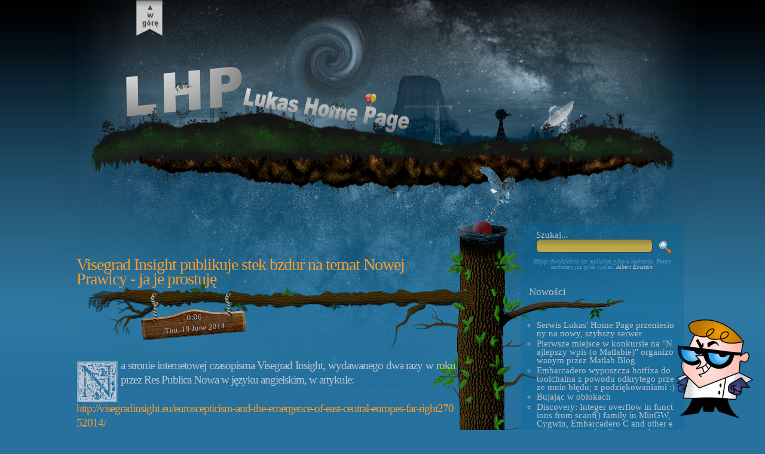

--- FILE ---
content_type: text/html; charset=UTF-8
request_url: https://lukashp.pl/Polityka/Visegrad_Insight_publikuje_stek_bzdur_na_temat_Nowej_Prawicy_ja_je_prostuje
body_size: 12146
content:
<!DOCTYPE html>
  <html>
  <head>
    <meta charset="UTF-8">
    <link rel="Index" href="./index.php" />
    <link rel="shortcut icon" href=".././design/noc/ikona.png" />
    <link href="https://fonts.googleapis.com/css?family=Marcellus+SC&amp;subset=latin,latin-ext&amp;display=swap" rel="stylesheet" type="text/css">
    
    <!-- Kanały RSS -->
    <link rel="alternate" type="application/rss+xml" title="RSS" href=".././rss/nowosci.php" />
    <!-- Arkusze styli CSS -->
    <link rel="stylesheet" type="text/css" href=".././design/noc/jquery/redmond/jquery-ui.min.css" />
    <link rel="stylesheet" type="text/css" href=".././design/noc/jquery.snippet/jquery.snippet.min.css" />
    <link rel="stylesheet" type="text/css" href=".././design/noc/styl_ekran.css" media="screen" />
    <!--[if lt IE 7]><link rel="stylesheet" type="text/css" href=".././design/noc/styl_ekran_ie6.css" media="screen" /><![endif]-->
    <link rel="stylesheet" type="text/css" href=".././design/noc/styl_drukarka.css" media="print" />
    <link rel="stylesheet" type="text/css" href=".././design/noc/styl_syntezator.css" media="speech" />
    <link rel="stylesheet" type="text/css" href=".././design/noc/styl_mobile.css" media="screen and (max-device-width: 1000px)" />
    <!-- Dołączanie skryptów -->
    <script type="text/javascript" src="//ajax.googleapis.com/ajax/libs/jquery/2.1.4/jquery.min.js"></script>
    <script type="text/javascript" src="//ajax.googleapis.com/ajax/libs/jqueryui/1.11.4/jquery-ui.min.js" async defer></script>
    <script type="text/javascript" src=".././skrypty/jquery.snippet.min.js"></script>
    <script type="text/javascript" src=".././skrypty/jquery.elastic.js" async></script>
    <script type="text/javascript" src=".././skrypty/jquery.jqtransform.js" async></script>
    <script type="text/javascript" src=".././skrypty/jquery.clearfield.js" async></script>
    <script type="text/javascript" src=".././skrypty/jquery.miniature.js" async></script>
    <script type="text/javascript" src=".././skrypty/jquery.oskryptowanie_szaty.js" async defer onload="onOskryptowanieSzatyLoad()"></script>
    <script type="text/javascript" src=".././skrypty/jquery.oskryptowanie_szaty.js" async defer onload="onOskryptowanieSzatyLoad()"></script>
    <script type="text/javascript" src=".././skrypty/jquery.mobilyblocks.js" async></script>
    <script src="https://apis.google.com/js/platform.js" async defer>
        </script>
    <!-- <meta name="copyright" content="Wszelkie prawa zatrzeżone. Kopiowanie zawartości strony tylko za zgodą jej autora. Jeżeli chcesz coś skopiować - napisz do mnie, podając adres strony na której chcesz umieścić wybrany materiał." /> -->
    <meta name="rating" content="General" />
    <!-- <meta name="creation-date" content="Tue, 1 Nov 2006 21:02:57 GMT" />  -->
    <!-- <meta http-equiv="X-UA-Compatible" content="IE=edge" /> -->
    <meta name="viewport" content="width=device-width, initial-scale=1.0, user-scalable=yes">
    
    <!-- Meta-dane HTMLowe -->
    <meta name="author" content="Łukasz Wyporek" />
    <meta name="keywords" content="programowanie, delphi, amator,
                                    projekty, sztuczna, inteligencja, artifical, inteligence, SI, AI,
                                    sieci, neuronowe, neural, networks, artykuły, articles, komputery, computers, programy, programs" />
    <meta name="revisit-after" content="3 days" />
    <meta name="robots" content="index,follow" />
    <meta name="description" content="Na stronie internetowej anglojęzycznego czasopisma Visegrad Insight znalazł się artykuł ze stekiem bzdur na temat Kongresu Nowej Prawicy. Postanowiłem te bzdury wyprostować." />

    <title>Visegrad Insight publikuje stek bzdur na temat Nowej Prawicy - ja je prostuję - [LHP - Lukas' Home Page]</title>

    <script type="text/javascript">
    //<![CDATA[
      // Musimy zaczekać na załadowanie się skryptu `oskryptowanie_szaty`
      function onOskryptowanieSzatyLoad() {
        jQuery(document).oskryptowanie_szaty({
          id_dexter: "#dexter",
          id_chmurek: "#chmurki",
          id_wyspa: "#wyspa",
          id_pojemnika_informacji_ajax: "#odpowiedz_ajax",
          id_symbolu_wolnosci: "#wolnosc",
          id_pojemnika_komentarzy: ".komentarze",
          id_spis_kategorii: "#strona #gwiazdy .nawigacja",
          id_spis_tresci: "#wyspa .spis_tresci",
          sciezka: {
                   aktualna: "/Polityka/Visegrad_Insight_publikuje_stek_bzdur_na_temat_Nowej_Prawicy_ja_je_prostuje",
                   adres_bazowy: "http://lukashp.pl/",
                   adres_bazowy_aktywny: "https://lukashp.pl/",
                   polityka: "../Polityka/",
                   laboratorium: "..//Lab/",
                   ajax: ".././ajax.php"
                 },
          folder: {
                  skrypty: ".././skrypty/",
                  skorka: ".././design/noc/"
                }
        });
      };
    //]]>
    </script>
    
    <!-- Reklamy pełnoekranowe dla telefonów komórkowych (BETA) -->
    <script async src="//pagead2.googlesyndication.com/pagead/js/adsbygoogle.js"></script>
    <script>
      (adsbygoogle = window.adsbygoogle || []).push({
        google_ad_client: "ca-pub-2534336092683996",
        enable_page_level_ads: true
      });
    </script>
    
    
    <!-- Dołączanie w ciele strony -->
  </head>

  <body>
  
    <div id="odpowiedz_ajax">
    <!--
      <div id="cytat" class="powodzenie">&bdquo;Mając dwadzieścia lat myślałem tylko o kochaniu. Potem kochałem już tylko myśleć.&rdquo; <a href="http://pl.wikipedia.org/wiki/Albert_Einstein">Albert Einstein</a></div>
    -->
    </div>

    <div id="strona">
      <div id="gwiazdy">
        <div class="nawigacja">
        <a href="../Polityka/" class="przycisk_kategorie">Kategorie</a><a href="../Polityka/" class="link_wroc"><img src=".././design/noc/w_gore.png" alt="W górę" /></a>
        </div>
      </div>
      <div id="naglowek">
        <div id="wyspa">
          <a href=".././" id="odnosnik_do_strony_glownej_w_logo"></a>
          <a href=".././rss/nowosci.php" id="odnosnik_do_kanalu_rss"></a>
          <img id="wiatrak" width="30"  style="width:30px;" src=".././design/noc/wiatrak.gif" alt="" />
          <div class="gora"></div>
          <div class="srodek">
            <div class="gora"></div>
            <div class="spis_tresci">artykuły</div>
            <div class="dol"></div>
          </div>
          <div class="dol"></div>
        </div>
      </div>

      <div id="cialo" class="tabela">
        <img src=".././design/noc/chmurka.png" alt="" id="chmurka" />
        <div class="wiersz">
          <article id="tresc" class="komorka">
   
      <div vocab="http://schema.org/" typeof="Article">

      <h1 property="headline">Visegrad Insight publikuje stek bzdur na temat Nowej Prawicy - ja je prostuję</h1>
      <div class="data tabliczka"><span>0:06 <br />
Thu, 19 June 2014</span></div>
      <meta property="datePublished" content="2014-06-19 00:06:24"/>

      <span property="description" style="display:none">Na stronie internetowej anglojęzycznego czasopisma Visegrad Insight znalazł się artykuł ze stekiem bzdur na temat Kongresu Nowej Prawicy. Postanowiłem te bzdury wyprostować.</span>
      
    <div property="articleBody">
      <p>Na stronie internetowej czasopisma Visegrad Insight, wydawanego dwa razy w roku przez Res Publica Nowa w języku angielskim, w artykule:<br /><br />

<a href="http://visegradinsight.eu/euroscepticism-and-the-emergence-of-east-central-europes-far-right27052014/">http://visegradinsight.eu/euroscepticism-and-the-emergence-of-east-central-europes-far-right27052014/</a><br /><br />

opublikowano stek kłamstw i manipulacji na temat Kongresu Nowej Prawicy, które postanowiłem wyprostować. Punktuję je tutaj, ponieważ pod artykułem nie ma komentarzy w których mógłbym to uczynić. O tym dlaczego to robię - za chwilkę. Autorem artykułu jest Filip Mazurczak, historyk wykształcony w Ameryce (<em>Creighton University i <em>The George Washington University</em>)</em>. Pismo Visegrad Insight również ma po części polskie korzenie (oddział polski i polska domena mejlowa). Przykro jest mi patrzeć jak redaktorzy niby polskiego pochodzenia zaczynają traktować KNP dając podstawy do większej medialnej nagonki - tym razem prawdziwie zagranicznych mediów (jest oczywistym, że będą one się wzorować na jedynych dostępnych anglojęzycznych materiałach). Postanowiłem wypisać bzdury zawarte w artykule wraz z moimi poprawkami:</p>
<div class="reklama"><script type="text/javascript"><!--
    google_ad_client = "ca-pub-2534336092683996";
    /* LHP, poziomy */
    google_ad_slot = "9786785349";
    google_ad_width = 468;
    google_ad_height = 60;
    //-->
    </script>
    <script type="text/javascript"
    src="//pagead2.googlesyndication.com/pagead/show_ads.js">
    </script></div>

<h2>Lista manipulacji</h2>
<ol>
  <li><i>&quot;Korwin-Mikke advocates legalizing recreational drugs.&quot;</i><br />
  Should be: <i>&quot;Korwin-Mikke advocates legalizing all drugs and medicines without recipes&quot;</i><br /><br /></li>
  <li><i>&quot;that women are less intelligent than men&quot;&nbsp;</i><br />
  Should be: <i>&quot;that women are AVERAGE less intelligent than men&quot;</i><br /><br /></li>
  <li><i>&quot;are incapable of working and receiving education but should only cook and raise children&quot;</i><br />
  Should be: <i>&quot;they shouldn't be forced to work by opressive fiscal policy.&quot;</i> (incapable of receiving education??? :)<br /><br /></li>
  <li><i>&quot;deprive women of suffrage rights&quot;</i><br />
  Though, the article says that Korwin-Mikke is monarchist.<br /><br /></li>
  <li><i>&quot;Janusz Korwin-Mikke recently said that Adolf Hitler did not know about the Holocaust&quot;</i><br />
  Should be: <i>&quot;Janusz Korwin-Mikke recently said that there is no PROOF that Adolf Hitler know about the Holocaust&quot;</i><br /><br /></li>
  <li><i>&quot;As an historian, I cannot help but think of the Third Reich&rsquo;s ideological justifications for its euthanasia programs for the elderly and those with disabilities.&quot;</i><br />
  Whaaat? Who want to kill these people??? Besides, article says that Korwin-Mikke is against abortion and euthansia.<br /><br /></li>
  <li><i>&quot;speaks with such un-Christian hatred&quot;</i><br />
  Should be: deleted :) He's absolutely not talking about those people with hate!<br /><br /></li>
</ol>

<h2>Zakończenie</h2>
Na tym kończę, mając nadzieję, że cokolwiek to zmieni oraz wychodząc z założenia, że lepiej jest zrobić coś niż nic.
    </div>
    
        <div class="author"><a href="/Kontakt/">Łukasz &quot;Lukas&quot; Wyporek</a></div>
    <meta property="image" content="http://lukashp.pl/./design/noc/logo_youtube.png"/>
</div>
    <div class="rozpowszechniarki_lodyga"></div>
    <div class="rozpowszechniarki">
      <ul class="reset">
        <li><a href="https://plus.google.com/share?url=http%3A%2F%2Flukashp.pl%2F%2FPolityka%2FVisegrad_Insight_publikuje_stek_bzdur_na_temat_Nowej_Prawicy_ja_je_prostuje"><img src=".././design/noc/rozpowszechniarki/google.png" alt="" title="Dodaj do twojej strony Google" /></a></li>
        <li><a href="http://www.myspace.com/index.cfm?fuseaction=postto&amp;t=Visegrad+Insight+publikuje+stek+bzdur+na+temat+Nowej+Prawicy+-+ja+je+prostuj%C4%99&amp;c=Na+stronie+internetowej+angloj%C4%99zycznego+czasopisma+Visegrad+Insight+znalaz%C5%82+si%C4%99+artyku%C5%82+ze+stekiem+bzdur+na+temat+Kongresu+Nowej+Prawicy.+Postanowi%C5%82em+te+bzdury+wyprostowa%C4%87.&amp;u=http%3A%2F%2Flukashp.pl%2F%2FPolityka%2FVisegrad_Insight_publikuje_stek_bzdur_na_temat_Nowej_Prawicy_ja_je_prostuje&amp;l="><img src=".././design/noc/rozpowszechniarki/myspace.png" alt="" title="Dodaj do Myspace.com" /></a></li>
        <li><a href="http://www.facebook.com/sharer/sharer.php?u=http%3A%2F%2Flukashp.pl%2F%2FPolityka%2FVisegrad_Insight_publikuje_stek_bzdur_na_temat_Nowej_Prawicy_ja_je_prostuje&amp;t=Visegrad+Insight+publikuje+stek+bzdur+na+temat+Nowej+Prawicy+-+ja+je+prostuj%C4%99"><img src=".././design/noc/rozpowszechniarki/facebook.png" alt="" title="Dodaj na Facebook" /></a></li>
        <li><a href="http://digg.com/submit?url=http%3A%2F%2Flukashp.pl%2F%2FPolityka%2FVisegrad_Insight_publikuje_stek_bzdur_na_temat_Nowej_Prawicy_ja_je_prostuje&amp;title=Visegrad+Insight+publikuje+stek+bzdur+na+temat+Nowej+Prawicy+-+ja+je+prostuj%C4%99"><img src=".././design/noc/rozpowszechniarki/digg.png" alt="" title="Dodaj do Digg" /></a></li>
        <li><a href="http://www.wykop.pl/dodaj/link/?url=http%3A%2F%2Flukashp.pl%2F%2FPolityka%2FVisegrad_Insight_publikuje_stek_bzdur_na_temat_Nowej_Prawicy_ja_je_prostuje&amp;title=Visegrad+Insight+publikuje+stek+bzdur+na+temat+Nowej+Prawicy+-+ja+je+prostuj%C4%99&amp;desc=Na+stronie+internetowej+angloj%C4%99zycznego+czasopisma+Visegrad+Insight+znalaz%C5%82+si%C4%99+artyku%C5%82+ze+stekiem+bzdur+na+temat+Kongresu+Nowej+Prawicy.+Postanowi%C5%82em+te+bzdury+wyprostowa%C4%87."><img src=".././design/noc/rozpowszechniarki/wykop.png" alt="" title="Wykop w serwisie wykop.pl" /></a></li>
        <li><a href="https://www.delicious.com/save?v=5&amp;noui&amp;jump=close&amp;url=http%3A%2F%2Flukashp.pl%2F%2FPolityka%2FVisegrad_Insight_publikuje_stek_bzdur_na_temat_Nowej_Prawicy_ja_je_prostuje&amp;title=Visegrad+Insight+publikuje+stek+bzdur+na+temat+Nowej+Prawicy+-+ja+je+prostuj%C4%99"><img src=".././design/noc/rozpowszechniarki/delicious.png" alt="" title="Dodaj do Delicious" /></a></li>
        <li><a href="http://twitter.com/intent/tweet?source=sharethiscom&amp;text=Visegrad+Insight+publikuje+stek+bzdur+na+temat+Nowej+Prawicy+-+ja+je+prostuj%C4%99&amp;url=http%3A%2F%2Flukashp.pl%2F%2FPolityka%2FVisegrad_Insight_publikuje_stek_bzdur_na_temat_Nowej_Prawicy_ja_je_prostuje"><img src=".././design/noc/rozpowszechniarki/twitter.png" alt="" title="Tweetnij" /></a></li>
        <li><a href="#"><img src=".././design/noc/rozpowszechniarki/youtube.png" alt="" title="Ogłoś na YouTube" /></a></li>
      </ul>
    </div>

    <script type="text/javascript">
    jQuery(window).load(function ()
    {
      jQuery(".rozpowszechniarki").mobilyblocks();
      jQuery(".rozpowszechniarki").find("a").click(function (){
        jQuery(".rozpowszechniarki_lodyga").toggle();
      });
    });
    </script>

    
    <div class="ocena artykuly" title="Jeszcze nie ocenione. Przydałaby się pierwsza ocena :)">
    <img src=".././design/noc/gwiazda_pusta.png" alt="1" /><img src=".././design/noc/gwiazda_pusta.png" alt="2" /><img src=".././design/noc/gwiazda_pusta.png" alt="3" /><img src=".././design/noc/gwiazda_pusta.png" alt="4" /><img src=".././design/noc/gwiazda_pusta.png" alt="5" />
    </div>
    
    <div class="hreview" style="height:0px; overflow:hidden;">
       <span class="item">
          <span class="fn">Visegrad Insight publikuje stek bzdur na temat Nowej Prawicy - ja je prostuję</span>
       </span>
       Autor opinii: <span class="reviewer">Czytelnicy</span>, data przesłania:
       <span class="rating">0</span>
    </div>
    
    <script type="text/javascript">
      jQuery(document).ready(function (){
        jQuery(".ocena img").click(function (){
          if (jQuery(".ocena").attr("oceniono")) return;
          jQuery(".ocena").attr("oceniono",jQuery(this).attr("alt")).effect("highlight");
          jQuery.ajax({url:".././ajax.php",
                       type:"post",
                       data:{ akcja:"ocen_zasob",
                              id_zasobu:"1166",
                              ocena:jQuery(this).attr("alt")
                       },
                       success: function (txt){
                         //jQuery("<div>Dzięki!</div>").dialog({title:"Ocena zasobu"});
                       }
                      });
        }).mousemove(function(){
          var nr_gwiazdki = jQuery(this).attr("alt");

          if (jQuery(".ocena").attr("oceniono"))
            nr_gwiazdki = jQuery(".ocena").attr("oceniono");

          jQuery(".ocena img").each(function (index){
            if (index<nr_gwiazdki)
              jQuery(this).attr("src",".././design/noc/gwiazda_wypelniona.png");
            else
              jQuery(this).attr("src",".././design/noc/gwiazda_pusta.png");
          });
        });
      });
    </script>
    <h3>Podobne artykuly:</h3><ul>
        <li>
          <a href="../Polityka/W_ktorym_wlasciwie_punkcie_Krzywej_Laffera_jestesmy" title="11634 odsłon">W którym właściwie punkcie Krzywej Laffera jesteśmy?</a>
        </li>
        <li>
          <a href="../Muzyka/Covery/Hey_Korwin" title="0 odsłon">Hey Korwin</a>
        </li></ul><h1>Skomentuj</h1>

    <div class="no_javascript ostrzezenie">Aby zamieścić komentarz, proszę włączyć JavaScript - niestety roboty spamujące dają mi niezmiernie popalić.</div>
    
      <form method="post" action="/GlupieRobotySpamujace-Gincie!" class="formularz_komentarz konto_goscia">
      <fieldset class="dane_osobowe">
        <label for="komentarz_nick">Nick</label><br />
        <input type="text" name="komentarz_nick" id="komentarz_nick"  /><br />

        <label for="komentarz_email">E-Mail</label><br />
        <input type="text" name="komentarz_email" id="komentarz_email" /><br />
      </fieldset>

      <fieldset class="komentarz">
        <label for="komentarz_tresc">Komentarz</label><br />
        <textarea name="komentarz_tresc" id="komentarz_tresc" class="pole_elastyczne" cols="35" rows="5"></textarea>
        <br />

        <input type="hidden" name="komentarz_id_zasobu" id="komentarz_id_zasobu" value="1166" />

        <input type="submit" name="komentarz_wyslij" value="Dodaj komentarz" />
      </fieldset>
      </form>
      <h1>Komentarze czytelników</h1>
<ul class="komentarze"></ul><div class="ostrzezenie">Nie ma jeszcze żadnych komentarzy.</div>


          </article> <!-- Od pojemnika #tresc -->

           <div id="miejsce_na_drzewo" class="komorka">
             <div class="zawartosc">
               <div id="wolnosc">
                 <img src=".././design/noc/lisc_zaslaniajacy_lewy.png" alt="" id="lisc_zaslaniajacy_lewy" />
                 <img src=".././design/noc/lisc_zaslaniajacy_prawy.png" alt="" id="lisc_zaslaniajacy_prawy" />
               </div>
               <div id="drzewo"></div>
               <div id="wyspa_na_morzu"></div>
               <img src=".././design/noc/wyspa_dno.png" alt="" id="wyspa_dno" />
             </div>
           </div>

            <div id="menu" class="komorka">
              <div class="zawartosc">
                <div class="tlo"></div>
                <div class="zawartosc_wlasciwa">
                  
        <form action=".././Wyszukaj/" method="get" id="formularz_wyszukiwania">
          <fieldset>

            <label for="wyszukaj">Szukaj...</label><br />
            <input type="text" id="wyszukaj" name="q" maxlength="255" value="" />
            <button type="submit" name="sa" id="sbb" value=""><img src=".././design/noc/szukaj.png" alt="" /></button>

            <input type="hidden" name="domains" value="https://lukashp.pl/" />
            <input type="hidden" name="sitesearch" value="https://lukashp.pl/"  id="ss1" />
            <input type="hidden" name="client" value="pub-2534336092683996" />
            <input type="hidden" name="forid" value="1" />
            <input type="hidden" name="ie" value="UTF-8" />
            <input type="hidden" name="oe" value="UTF-8" />
            <input type="hidden" name="cof" value="GALT:#80FF00;GL:1;DIV:#336699;VLC:CCCCCC;AH:center;BGC:000000;LBGC:000000;ALC:F2984C;LC:F2984C;T:B3B3B3;GFNT:66B5FF;GIMP:66B5FF;LH:50;LW:465;L:https://lukashp.pl/design/ciemny/logo.jpg;S:https://lukashp.pl/;FORID:11" />
            <input type="hidden" name="hl" value="pl" />
            <input type="hidden" name="cx" value="partner-pub-2534336092683996:y69wlx-wx39" />

          </fieldset>
        </form>
    
                  <blockquote>Mając dwadzieścia lat myślałem tylko o kochaniu. Potem kochałem już tylko myśleć. <a href="http://pl.wikipedia.org/wiki/Albert_Einstein">Albert Einstein</a></blockquote>
                  
                  <h3><a href=".././?ilosc=50">Nowości</a></h3>
                  <ul class="nowosci mala_lista">
      <li>
        <a href="../Weblog/Serwis_Lukas_Home_Page_przeniesiony_na_nowy_szybszy_serwer" title="Dodano: 2020-02-20 04:03:16">Serwis Lukas' Home Page przeniesiony na nowy, szybszy serwer</a>
      </li>
      
      <li>
        <a href="../Weblog/Pierwsze_miejsce_w_konkursie_na_Najlepszy_wpis_o_Matlabie_organizowanym_przez_Matlab_Blog" title="Dodano: 2017-08-08 22:30:23">Pierwsze miejsce w konkursie na "Najlepszy wpis (o Matlabie)" organizowanym przez Matlab Blog</a>
      </li>
      
      <li>
        <a href="../Weblog/Embarcadero_wypuszcza_hotfixa_do_toolchaina_z_powodu_odkrytego_przeze_mnie_bledu_z_podziekowaniami_" title="Dodano: 2017-05-04 01:26:20">Embarcadero wypuszcza hotfixa do toolchaina z powodu odkrytego przeze mnie błędu; z podziękowaniami :)</a>
      </li>
      
      <li>
        <a href="../Film/Bujajac_w_oblokach" title="Dodano: 2017-04-10 20:13:10">Bujając w obłokach</a>
      </li>
      
      <li>
        <a href="../Hacking/Hack-Artykuly/Discovery_Integer_overflow_in_functions_from_scanf_family_in_MinGW_Cygwin_Embarcadero_C_and_other_environments_at_loading_a_number_to_char_variable" title="Dodano: 2017-03-11 03:47:40">Discovery: Integer overflow in functions from scanf() family in MinGW, Cygwin, Embarcadero C and other environments at loading a number to char variable</a>
      </li>
      
    <li>
      <a href="./?ilosc=50">Więcej...</a>
    </li>
    </ul><div class="youtube_subskrybcja"><div class="g-ytsubscribe" data-channel="LukasHomePage"></div></div>
        <!-- Umieść ten tag w miejscu, w którym ma być widoczny przycisk +1. -->
        <div style="float:right; width:103px; margin-top:3px;">
          <div class="g-plusone" data-width="261px" data-align="right" ></div>
        </div>
        
        <br />
        <div id="fb-root"></div>
        <script>(function(d, s, id) {
          var js, fjs = d.getElementsByTagName(s)[0];
          if (d.getElementById(id)) return;
          js = d.createElement(s); js.id = id;
          js.src = "//connect.facebook.net/pl_PL/sdk.js#xfbml=1&version=v2.5";
          fjs.parentNode.insertBefore(js, fjs);
        }(document, "script", "facebook-jssdk"));</script>

        <div class="fb-page" data-href="https://www.facebook.com/Lukas-Home-Page-765666370246897" data-width="270" data-height="215" data-small-header="true" data-adapt-container-width="true" data-hide-cover="false" data-show-facepile="true" data-show-posts="false"></div>
        
                  <h3><a href=".././Artykul/">Najlepsze artykuły</a></h3>
                  <div id="najlepsze_artykuly">
                    <ul>
                      <li><a href="#najlepsze_artykuly_oceny">Oceny</a></li>
                      <li><a href="#najlepsze_artykuly_odslony">Odsłony</a></li>
                    </ul>

                    <div id="najlepsze_artykuly_oceny">
                    

<ul class="artykuly najlepiej_oceniane">
      <li class="gwiazda_4">
        <a href="../Artykul/Oprogramowanie/Android_przywracanie_bazy_kontaktow_po_formacie_wewnetrznej_pamieci" title="Ocenione przez 38 czytelników na 4.3">Android - przywracanie danych oraz bazy kontaktów po formacie wewnętrznej pamięci</a>
      </li>
      <li class="gwiazda_5">
        <a href="../Artykul/Programowanie/microC/Jezyk_C_Czasochlonne_bledy_przez_ktore_l_u_d_z_i_e_programisci_skacza_z_mostow_czesc_1" title="Ocenione przez 33 czytelników na 4.7">Język C: Czasochłonne błędy przez które <strike>ludzie</strike> programiści skaczą z mostów – część 1</a>
      </li>
      <li class="gwiazda_5">
        <a href="../Artykul/Programowanie/Android/Delphi_Tworzenie_aplikacji_dla_systemu_Android" title="Ocenione przez 25 czytelników na 4.8">Delphi - Tworzenie aplikacji dla systemu Android</a>
      </li>
      <li class="gwiazda_5">
        <a href="../Artykul/Elektronika/Organizery_dla_elektronika_DIY_szafka_z_zapalek_na_rezystory_z_szeregu_E24" title="Ocenione przez 21 czytelników na 4.9">Organizery dla elektronika / DIY: szafka z pudełek od zapałek na rezystory z szeregu E24</a>
      </li>
      <li class="gwiazda_5">
        <a href="../Artykul/Programowanie/Delphi/delphi-ShellExecute" title="Ocenione przez 17 czytelników na 4.8">Delphi - Potęga możliwości ShellExecute()</a>
      </li>
      <li class="gwiazda_5">
        <a href="../Artykul/Oprogramowanie/Myslenie_stadne_a_sprawa_slynnego_Kalkulatora_Wyborczego" title="Ocenione przez 16 czytelników na 4.8">Myślenie stadne, a sprawa słynnego Kalkulatora Wyborczego</a>
      </li>
      <li class="gwiazda_4">
        <a href="../Artykul/Oprogramowanie/tunatic_-_program_do_rozpoznawania_tytulu_utworu_muzycznego" title="Ocenione przez 10 czytelników na 4.3">Tunatic - program do rozpoznawania tytulu utworu muzycznego</a>
      </li>
      <li class="gwiazda_4">
        <a href="../Artykul/Bazy_danych/Mini-Kurs_Microsoft_Access/kurs_access_1" title="Ocenione przez 10 czytelników na 4.1">Kurs tworzenia baz danych w programie Microsoft Access część I</a>
      </li>
      <li class="gwiazda_5">
        <a href="../Artykul/Naukowo/interpreter_rownan_-_czyli_odwrotna_notacja_polska_i_sposob_konwersji_zapisu_infiksowego_na_postfiksowy" title="Ocenione przez 7 czytelników na 5">Interpreter równań - czyli Odwrotna Notacja Polska i sposób konwersji zapisu infiksowego na postfiksowy</a>
      </li>
      <li class="gwiazda_5">
        <a href="../Artykul/Programowanie/Delphi/delphi-watki" title="Ocenione przez 7 czytelników na 5">Delphi - Wątki</a>
      </li></ul>
                    </div>

                    <div id="najlepsze_artykuly_odslony">
                    

<ul class="artykuly najczesciej_wyswietlane">
      <li>
        <a href="../Artykul/Oprogramowanie/Android_przywracanie_bazy_kontaktow_po_formacie_wewnetrznej_pamieci" title="200211 odsłon">Android - przywracanie danych oraz bazy kontaktów po formacie wewnętrznej pamięci</a>
      </li>
      <li>
        <a href="../Artykul/Oprogramowanie/tunatic_-_program_do_rozpoznawania_tytulu_utworu_muzycznego" title="129592 odsłon">Tunatic - program do rozpoznawania tytulu utworu muzycznego</a>
      </li>
      <li>
        <a href="../Artykul/Programowanie/Delphi/delphi-UrlDownloadToFile" title="49385 odsłon">Delphi - Pobieranie plików z Internetu</a>
      </li>
      <li>
        <a href="../Artykul/Programowanie/Delphi/delphi-ShellExecute" title="37845 odsłon">Delphi - Potęga możliwości ShellExecute()</a>
      </li>
      <li>
        <a href="../Artykul/Programowanie/Delphi/delphi-klient_serwer_tcp_ip" title="29172 odsłon">Delphi - Klient-serwer na TCP/IP</a>
      </li>
      <li>
        <a href="../Artykul/Naukowo/interpreter_rownan_-_czyli_odwrotna_notacja_polska_i_sposob_konwersji_zapisu_infiksowego_na_postfiksowy" title="24898 odsłon">Interpreter równań - czyli Odwrotna Notacja Polska i sposób konwersji zapisu infiksowego na postfiksowy</a>
      </li>
      <li>
        <a href="../Artykul/Bazy_danych/Mini-Kurs_Microsoft_Access/kurs_access_1" title="23742 odsłon">Kurs tworzenia baz danych w programie Microsoft Access część I</a>
      </li>
      <li>
        <a href="../Artykul/Webmastering/SVG-czyli_tekstowy_format_grafiki_wektorowej" title="21371 odsłon">SVG - Czyli tekstowy format grafiki wektorowej</a>
      </li>
      <li>
        <a href="../Weblog/W_zwiazku_z_nadchodzacymi_wyborami_przygotowalem_pewien_symboliczny_plakat" title="21170 odsłon">W związku z nadchodzącymi wyborami, przygotowałem pewien symboliczny plakat</a>
      </li>
      <li>
        <a href="../Artykul/Webmastering/HTML5_xHTML_HTML4_Szkielet_szablon_pustej_strony" title="20759 odsłon">HTML5, xHTML, HTML4 - Szkielet/szablon pustej strony</a>
      </li></ul>
                    </div>
                  </div>

                  <script type="text/javascript">
                  //<![CDATA[
                    jQuery(window).load(function (){
                      jQuery("#najlepsze_artykuly").tabs();
                    });
                  //]]>
                  </script>

                  <h3><a href=".././Muzyka/">Moja muzyka</a></h3>
                  <ul>
      <li>
        <a href="../Muzyka/Covery/Vast_-_One_More_Day">Vast - One More Day</a>
         
      </li>
      
      <li>
        <a href="../Muzyka/Oryginaly/Dziwna_pastoralka">Dziwna pastorałka</a>
         
      </li>
      
      <li>
        <a href="../Muzyka/Oryginaly/Apatia">Apatia</a>
         
      </li>
      
      <li>
        <a href="../Muzyka/Oryginaly/Zycie_jak_lisc">Życie jak liść</a>
         
      </li>
      
      <li>
        <a href="../Muzyka/Covery/Hey_Korwin">Hey Korwin</a>
         
      </li>
      
      <li>
        <a href="../Muzyka/Covery/Fountains_of_Wayne_-_Hey_Julie">Fountains of Wayne - Hey Julie</a>
         
      </li>
      
      <li>
        <a href="../Muzyka/Covery/REM_-_Man_on_the_moon">R.E.M. - Man on the moon</a>
         
      </li>
      
      <li>
        <a href="../Muzyka/Oryginaly/Nastrojowa_pastoralka">Nastrojowa pastorałka</a>
         
      </li>
      
      <li>
        <a href="../Muzyka/Covery/John_Lennon_-_Imagine">John Lennon - Imagine </a>
         
      </li>
      </ul>

                  <h3><a href=".././Weblog/">Weblog</a></h3>
                  <ul>
      <li>
        <a href="../Weblog/Serwis_Lukas_Home_Page_przeniesiony_na_nowy_szybszy_serwer">Serwis Lukas' Home Page przeniesiony na nowy, szybszy serwer</a>
         
      </li>
      
      <li>
        <a href="../Weblog/Pierwsze_miejsce_w_konkursie_na_Najlepszy_wpis_o_Matlabie_organizowanym_przez_Matlab_Blog">Pierwsze miejsce w konkursie na "Najlepszy wpis (o Matlabie)" organizowanym przez Matlab Blog</a>
         
      </li>
      
      <li>
        <a href="../Weblog/Embarcadero_wypuszcza_hotfixa_do_toolchaina_z_powodu_odkrytego_przeze_mnie_bledu_z_podziekowaniami_">Embarcadero wypuszcza hotfixa do toolchaina z powodu odkrytego przeze mnie błędu; z podziękowaniami :)</a>
         
      </li>
      
      <li>
        <a href="../Weblog/Dostalem_podziekowanie_od_Embarcadero_Borland_za_zgloszony_blad">Dostałem podziękowanie od Embarcadero/Borland za zgłoszony błąd</a>
         
      </li>
      
      <li>
        <a href="../Weblog/Ogrzewane_rekawiczki">Ogrzewane rękawiczki? ;)</a>
         
      </li>
      
      <li>
        <a href="../Weblog/Zyczenia_Swiateczne_i_Noworoczne">Życzenia Świąteczne i Noworoczne</a>
         
      </li>
      
      <li>
        <a href="../Weblog/Narzedzie_do_wyciagania_adresow_e_mail_z_plikow_MSG_i_innych">Narzędzie do wyciągania adresów e-mail z plików (MSG i innych)</a>
         
      </li>
      
      <li>
        <a href="../Weblog/Poprawiony_wyglad_w_IE8_9_10_11_i_udoskonalona_wersja_mobilna_LHP">Poprawiony wygląd w IE8,9,10,11 i udoskonalona wersja mobilna LHP</a>
         
      </li>
      
      <li>
        <a href="../Weblog/Alojzy_rysownik_tarcz_aktualizacja_programu">Alojzy - rysownik tarcz - aktualizacja programu</a>
         
      </li>
      </ul>
                  <h3><a href=".././Forum/">Forum dyskusyjne</a></h3>
        <ul>
      <li>
        <a href="../Forum/Programowanie/Delphi/Problemy_newbie/Wyskakujace_okienko_w_WebBrowser">Wyskakujące okienko w WebBrowser</a>
         
      </li>
      
      <li>
        <a href="../Forum/Programowanie/Delphi/Problemy_newbie/Dodanie_daty_i_godziny_w_MEMO">Dodanie daty i godziny w MEMO</a>
         
      </li>
      
      <li>
        <a href="../Forum/Programowanie/Delphi/Programowanie_gniazdek_TCP_IP_i_UDP/Problem_z_gniazdkami_Socket">Problem z gniazdkami Socket</a>
         
      </li>
      
      <li>
        <a href="../Forum/Programowanie/Delphi/Problemy_newbie/Prowadzenie_strony">Prowadzenie strony</a>
         
      </li>
      
      <li>
        <a href="../Forum/Programowanie/Delphi/Problemy_newbie/Tylko_jeden_minus">Tylko jeden minus</a>
         
      </li>
      
      <li>
        <a href="../Forum/Programowanie/Delphi/Problemy_newbie/Zasoby_odczyt_i_zapis_stringu">Zasoby - odczyt i zapis stringu</a>
         
      </li>
      
      <li>
        <a href="../Forum/Programowanie/Delphi/Problemy_newbie/Galeria_php">Galeria php</a>
         
      </li>
      
      <li>
        <a href="../Forum/Programowanie/Delphi/Problemy_newbie/Wysylanie_plikow_na_serwer">Wysyłanie plików na serwer.</a>
         
      </li>
      
      <li>
        <a href="../Forum/Programowanie/Delphi/Problemy_newbie/Pisanie_artykulow">Pisanie artykułów</a>
         
      </li>
      </ul>
                  <h3>Logowanie</h3>
                  
                    <form method="post" action="https://lukashp.pl/Polityka/Visegrad_Insight_publikuje_stek_bzdur_na_temat_Nowej_Prawicy_ja_je_prostuje" id="formularz_logowania_rejestracji">
                      <fieldset>
                        <div class="rejestracja">
                          <input type="text" name="imie" value="imie" /><br />
                          <input type="text" name="nazwisko" value="nazwisko" /><br />
                          <input type="text" name="nick" value="nick" /><br />
                        </div>
                        <input type="text" name="email" value="e-mail" /><br />
                        <input type="password" name="haslo" value="hasło" /><br />
                        <input type="submit" name="zaloguj" value="Zaloguj" onmousemove="jQuery('.rejestracja').slideUp()" />
                        <input type="submit" name="zaloz_konto" value="Załóż konto" onmousemove="jQuery('.rejestracja').slideDown()" />
                      </fieldset>
                    </form>
                    
                </div> <!-- Od pojemnika .zawartosc_wlasciwa ;) -->
              </div> <!-- Od pojemnika .zawartosc -->
            </div> <!-- Od pojemnika #menu -->
            

          </div> <!-- Od pojemnika .wiersz -->

       </div> <!-- Od pojemnika #cialo -->
       <div style="clear:both"></div>

       <footer>
       <div id="stopka_powtarzanie">

         <div id="stopka">
           <img
             id="iskrzenie_wody"
             width="320" height="10"
             src=".././design/noc/iskrzenie_wody.svg" />
         </div>
       </div>

       <div id="prawa_autorskie">
        <!--
        <a rel="license" href="http://creativecommons.org/licenses/by-nc-nd/3.0/"><img alt="Licencja Creative Commons" style="border-width:0" src="https://i.creativecommons.org/l/by-nc-nd/3.0/80x15.png" /></a>
        -->

        <a href="https://www.copyscape.com/plagiarism-checker/"><img src=".././design/noc/copyscape.png" alt="Protected by Copyscape Plagiarism Checker" title="Protected by Copyscape Plagiarism Checker - Do not copy content from this page." width="234" height="16" /></a>

        <a href="https://www.dmca.com/Protection/Status.aspx?ID=2a214a52-4b0e-4175-887a-6149f3a17831" title="DMCA"> <img src ="https://images.dmca.com/Badges/dmca_protected_sml_120ah.png?ID=2a214a52-4b0e-4175-887a-6149f3a17831"  alt="DMCA.com"  width="1" height="1" /></a>

       </div>

       </footer>
    </div>
    <!-- Doklejone rzeczy takie jak dodatkowe grafiki, przyciski -->

    <!-- Obrazek Dexter'a -->
    <div class="dexter">
      <img src=".././design/noc/dexter.png" alt="Dexter" width="130" onclick="jQuery.fn.oskryptowanie_szaty.przekierujDoLab()" />
      <img src=".././design/noc/dexter_maska.png" class="maska" alt="" width="130" onclick="jQuery.fn.oskryptowanie_szaty.przekierujDoLab()" />
    </div>


      <!-- Google Analitics - analizuje dane dotyczące ruchu w serwisie (dane analizowane są również przez wewnętrzne skrypty LHP) -->
          <!-- Statystyki nowej witryny -->
       <script>
         (function(i,s,o,g,r,a,m){i['GoogleAnalyticsObject']=r;i[r]=i[r]||function(){
         (i[r].q=i[r].q||[]).push(arguments)},i[r].l=1*new Date();a=s.createElement(o),
         m=s.getElementsByTagName(o)[0];a.async=1;a.src=g;m.parentNode.insertBefore(a,m)
         })(window,document,'script','//www.google-analytics.com/analytics.js','ga');

         ga('create', 'UA-39308916-1', 'auto');
         ga('send', 'pageview');

       </script>


      </body>
    </html>
    <!-- Strona wygenerowana w: 0.17562198638916 sek. -->
<!-- Zapytań do bazy: 23 -->


--- FILE ---
content_type: text/html; charset=utf-8
request_url: https://accounts.google.com/o/oauth2/postmessageRelay?parent=https%3A%2F%2Flukashp.pl&jsh=m%3B%2F_%2Fscs%2Fabc-static%2F_%2Fjs%2Fk%3Dgapi.lb.en.2kN9-TZiXrM.O%2Fd%3D1%2Frs%3DAHpOoo_B4hu0FeWRuWHfxnZ3V0WubwN7Qw%2Fm%3D__features__
body_size: 161
content:
<!DOCTYPE html><html><head><title></title><meta http-equiv="content-type" content="text/html; charset=utf-8"><meta http-equiv="X-UA-Compatible" content="IE=edge"><meta name="viewport" content="width=device-width, initial-scale=1, minimum-scale=1, maximum-scale=1, user-scalable=0"><script src='https://ssl.gstatic.com/accounts/o/2580342461-postmessagerelay.js' nonce="OrNnNZ3tWd13i1JLpzxhug"></script></head><body><script type="text/javascript" src="https://apis.google.com/js/rpc:shindig_random.js?onload=init" nonce="OrNnNZ3tWd13i1JLpzxhug"></script></body></html>

--- FILE ---
content_type: text/html; charset=utf-8
request_url: https://www.google.com/recaptcha/api2/aframe
body_size: 267
content:
<!DOCTYPE HTML><html><head><meta http-equiv="content-type" content="text/html; charset=UTF-8"></head><body><script nonce="U3n8nOmCN-dN0FN2UR_bqg">/** Anti-fraud and anti-abuse applications only. See google.com/recaptcha */ try{var clients={'sodar':'https://pagead2.googlesyndication.com/pagead/sodar?'};window.addEventListener("message",function(a){try{if(a.source===window.parent){var b=JSON.parse(a.data);var c=clients[b['id']];if(c){var d=document.createElement('img');d.src=c+b['params']+'&rc='+(localStorage.getItem("rc::a")?sessionStorage.getItem("rc::b"):"");window.document.body.appendChild(d);sessionStorage.setItem("rc::e",parseInt(sessionStorage.getItem("rc::e")||0)+1);localStorage.setItem("rc::h",'1769105126922');}}}catch(b){}});window.parent.postMessage("_grecaptcha_ready", "*");}catch(b){}</script></body></html>

--- FILE ---
content_type: text/css
request_url: https://lukashp.pl/design/noc/styl_ekran.css
body_size: 8689
content:
@charset "UTF-8";
/* Tworzone w oparciu o kolorystyke: http://colorschemedesigner.com/#0F61TpHuVw0w0 */

/* kolor podświetlenia linków rgb(192, 192, 192) */

/* Animacje */
/* W3C */
@keyframes animacja_pelny_obrot { from { transform:rotate(1deg);} to { transform:rotate(359deg); } }
@keyframes animacja_gora_dol { from { transform:translateY(-13px); } to { transform:translateY(13px); } }

/* Firefox */
@-moz-keyframes animacja_pelny_obrot { from { -moz-transform:rotate(1deg);} to { -moz-transform:rotate(359deg); } }
@-moz-keyframes animacja_gora_dol { from { -moz-transform:translateY(-13px); } to { -moz-transform:translateY(13px); } }

/* Safari and Chrome */
@-webkit-keyframes animacja_pelny_obrot { from { -webkit-transform:rotate(1deg);} to { -webkit-transform:rotate(359deg); } }
@-webkit-keyframes animacja_gora_dol { from { -webkit-transform:translateY(-13px); } to { -webkit-transform:translateY(13px); } }

/* Opera */
@-o-keyframes animacja_pelny_obrot { from { -o-transform:rotate(1deg);} to { -o-transform:rotate(359deg); } }
@-o-keyframes animacja_gora_dol { from { -o-transform:translateY(-13px); } to { -o-transform:translateY(13px); } }

@keyframes animationLi {
    from { transform: translateX(-5%); opacity:0; }
    to { transform: translateX(0px); opacity:1; }
}
@keyframes animationNaglowek {
    from { transform: translateY(-300px); }
    to { transform: translateZ(0px); }
}
@keyframes animationGwiazdy {
    from { transform: translateY(-400px); }
    to { transform: translateY(0px); opacity:1; }
}
@keyframes animationPrzyciskWGore {
    from { transform: translateY(-40px); }
    to { transform: translateY(0px); opacity:1; }
}
/* Koniec: Animacje */


/* Internet Explorer 8 żąda podania absolutnych ścieżek do czcionek - inaczej ich nie wyświetla :/ */
@font-face {
  font-family: "Florana_Initials";
  src: url('czcionki/Florana_Initials.eot');
  src: url('czcionki/Florana_Initials.ttf') format("truetype"),
       url('czcionki/Florana_Initials.woff') format("woff"),
       url('czcionki/Florana_Initials.eot') format("eot");
  font-display: swap;
}


/* Czcionki do `Gwiazd` zastępujące TrajanPro: Marcellus SC, Playfair Display SC,Alegreya SC */

html { background: #26719d; margin:0; padding:0; -webkit-font-smoothing:subpixel-antialiased; }
body { background-color:#26719d; background:url(gradient_tla.png) repeat-x; margin:0; padding:0; font-family: Cambria, Candara, Georgia, serif; font-size: 14pt; width:100%; height:100%; color:#BCC5D3; font-weight: normal; font-style: normal; line-height:130%; }

/* Właściwości do ustawiania płynnych przejść CSS
 -o-transition-property: background-color;
 -webkit-transition-property: background-color;
 transition-property: background-color;
 -o-transition-duration: 4s;
 -webkit-transition-duration: 4s;
 transition-duration: 4s;
*/

 /* Inne fajne czcionki: "Trajan Pro", "Palatino Linotype", "Georgia", "Constantia", "Century", "Cambria", "Californian FB", "Bookman Old Style", "Book Antiqua" */
::selection { background: black; color:white; }
::-moz-selection { background: black; color:white; }
/* Korekta do podświetlania składni jquery.snippet */
.snippet-container ::selection { background: white; color:black; }
.snippet-container ::-moz-selection { background: #26719d; color:black; }

a { text-decoration:none; -ms-word-break: break-all; word-break: break-all; word-wrap:break-word; }
h1 a, h2 a { -ms-word-break: normal; word-break:normal; }
a:link { color: silver; }
a:hover { color: #F69D31; }
a:active { color: #900; }
a:visited { color: silver; }
/* Animacje szaty graficznej
#naglowek { animation: animationNaglowek 2s; animation-delay: 0.0s; transform-origin: 50% 0%; perspective-origin: 50% 0%; }
#gwiazdy li { animation: animationGwiazdy 2s; animation-delay: 0.5s; animation-fill-mode: forwards; opacity:0; transform-origin: 50% 0%; perspective-origin: 50% 0%; }
.link_wroc { animation: animationPrzyciskWGore 1s; animation-delay: 1.3s; animation-fill-mode: forwards; opacity:0; }
#tresc li  { animation: animationLi 2s; opacity:0; animation-fill-mode: forwards; transform-origin: 50% 0%; perspective-origin: 50% 0%; }
article  { animation: animationLi 2s; opacity:0; animation-fill-mode: forwards; }
#tresc li:nth-child(1) { animation-delay: 0.2s; }
#tresc li:nth-child(2) { animation-delay: 0.5s; }
#tresc li:nth-child(3) { animation-delay: 0.8s; }
#tresc li:nth-child(4) { animation-delay: 1.0s; }
#tresc li:nth-child(5) { animation-delay: 1.1s; }
#tresc li:nth-child(6) { animation-delay: 1.2s; }
#tresc li:nth-child(7) { animation-delay: 1.3s; }
#tresc li:nth-child(8) { animation-delay: 1.4s; }
#tresc li:nth-child(9) { animation-delay: 1.5s; }
#tresc li:nth-child(10) { animation-delay: 1.55s; }
#tresc li:nth-child(11) { animation-delay: 1.6s; }
#tresc li:nth-child(12) { animation-delay: 1.65s; }
#tresc li:nth-child(13) { animation-delay: 1.7s; }
#tresc li:nth-child(14) { animation-delay: 1.75s; }
#tresc li:nth-child(15) { animation-delay: 1.8s; }
#tresc li:nth-child(16) { animation-delay: 1.85s; }
*/

iframe { border: none; }

table { font-size:90%; line-height:100%; }
table tbody tr td { border:1px solid #2E84B8;  padding:4pt; vertical-align:top; }
table.jqTransformTextarea td { border:0; padding:0; }
table caption { background: #297AAB; border-top-left-radius:15px; border-top-right-radius:15px; border:1px solid #2E86BA; }

.dexter { position:fixed; right:20px; bottom:20px; width:130px; height:166px; z-index:4; }
.dexter .maska { display:none; position:absolute; top:-50px; left:-5px; width:130px; height:166px; z-index:4; }

#cytat { color:white; text-shadow: white 0px 0px 5px; font-size: 70%; padding:2pt 0 2pt 0; letter-spacing:condensed; line-height:120%; font-family:Verdana;  }
#cytat:hover { opacity:0.7; }

#odpowiedz_ajax { width: 60%; position:fixed; color:white; font-size: 80%; margin: 0 40% 0 20%; text-align:center;z-index:10; }
#odpowiedz_ajax>div {  -webkit-border-radius: 0 0 10px 10px; /* Safari, Chrome */ -moz-border-radius: 0 0 10px 10px; /* Firefox */ -o-border-radius:  0 0 10px 10px; border-radius: 0 0 10px 10px; }
#odpowiedz_ajax .powodzenie { background: #5A9D00; padding:0; margin:0; border:none; border-radius:none; }
#odpowiedz_ajax .blad { background: #9D0000; color:white; padding:0; margin:0; border:none; border-radius:none; }

#strona { position:relative; background: url(tlo.jpg) center top no-repeat; }
#gwiazdy { position:relative; height:110px; width: 980px; padding:0; margin:0; margin:auto; z-index:5; font-family: "Marcellus SC", serif; text-transform: capitalize; font-size:20px; letter-spacing:1px; /* Kiedyś była to czcionka TrajanPro, 17px - dziś płatna i nieautoryzowana. */}
#gwiazdy ul { margin:0px; padding:0px; }
#gwiazdy ul li { position:absolute; margin:0; white-space:nowrap; list-style-image: url(punktor_gwiazda.gif); }
#gwiazdy ul li a { vertical-align:top; }
#gwiazdy ul li:hover { list-style-image: url(celownik.gif); }
#naglowek { width:980px; margin:auto; position:relative; }
#naglowek #wyspa { position:relative; animation: animacja_gora_dol 4s ease-in-out 1s infinite alternate both; -webkit-animation: animacja_gora_dol 4s ease-in-out 1s infinite alternate both; -o-animation: animacja_gora_dol 4s ease-in-out 1s infinite alternate both; -moz-animation: animacja_gora_dol 4s ease-in-out 1s infinite alternate both; }
#naglowek #wyspa #odnosnik_do_strony_glownej_w_logo { display:block; position: absolute; top: 0px; left: 40px; width:220px; height:90px; cursor:pointer; z-index:4; }
#naglowek #wyspa #odnosnik_do_kanalu_rss { display:block; position: absolute; top: -20px; right: 175px; width:131px; height:130px; background: url(rss.png); cursor:pointer; z-index:4; opacity:0.1; }
#naglowek #wyspa #odnosnik_do_kanalu_rss:hover { opacity:0.6; }

.nawigacja { text-shadow: black 0px 0px 15px; }
.nawigacja ul { margin:0; padding:0; }
.nawigacja li { position: absolute; }
img { border:none; }
#gwiazdy .link_wroc { position:absolute; top:0; left:8%; }
#gwiazdy .przycisk_kategorie { display:none; }
#gwiazdy #czarna_dziura { position:absolute; top:0px; left:300px; cursor:pointer; transition: width 1s, height 1s, left 1s, top 1s; -webkit-transition: width 1s, height 1s, left 1s, top 1s; -moz-transition: width 1s, height 1s, left 1s, top 1s; -o-transition: width 1s, height 1s, left 1s, top 1s; width:200px; height:200px; animation:animacja_pelny_obrot 20s linear 1s infinite; -webkit-animation:animacja_pelny_obrot 20s linear 1s infinite; -o-animation:animacja_pelny_obrot 20s linear 1s infinite; -moz-animation:animacja_pelny_obrot 20s linear 1s infinite; }
#gwiazdy #czarna_dziura:hover { width:250px; height:250px; top:-25px; left:275px; }
#gwiazdy #czarna_dziura:active { width:0px; height:0px; top:100px; left:400px; }
#wyspa>.gora { background: url(naglowek_gora.png) no-repeat bottom center; width:980px; height:179px; position:relative; z-index:3; }
#wyspa .srodek { position:relative; top:-33px; height:0px; overflow:hidden; }
#wyspa .srodek .gora { background: url(naglowek_srodek.png); height:90px; }
#wyspa .srodek .spis_tresci { margin:0; z-index:1; background: url(naglowek_srodek_spis_tresci.png) repeat-y center center; -moz-column-count:3; column-count:0; font-size:65%; line-height:95%; font-family:"Verdana"; padding: 0 10pt 0 10pt; }
#wyspa .srodek .spis_tresci ul { margin:0; }
#wyspa .srodek .spis_tresci ul li { padding-bottom:5pt; }
#wyspa .srodek .dol { }
#wyspa>.dol { background: url(naglowek_dol.png) no-repeat; position:relative; top:-38px; width:980px; height:75px; z-index:2; }
#strona #stopka { background: url(stopka.png) no-repeat top center; height:168px; position:relative; }
#strona #stopka_powtarzanie { position:relative; height:168px; width:100%; background: url(stopka_powtarzanie.png) repeat-x center top; }
#strona #stopka #iskrzenie_wody { position:absolute; top:0; left:35%; }

#strona #wiatrak { position:absolute; top:70px; left:69%; }

li.gwiazda_5 { list-style-image: url(gwiazda_5.png); }
li.gwiazda_4 { list-style-image: url(gwiazda_4.png); }
li.gwiazda_3 { list-style-image: url(gwiazda_3.png); }
li.gwiazda_2 { list-style-image: url(gwiazda_2.png); }
li.gwiazda_1 { list-style-image: url(gwiazda_1.png); }
li.gwiazda_0 { list-style-image: url(gwiazda_0.png); }

#strona ul { padding-left:10pt; }
#strona li { text-align:left; margin-bottom:2pt; } /* W przeciwnym wypadku tekst w liście wyjeżdża poza układ w Operze, a poza tym tekst justowany w liście czasami dziwnie wygląda. */

#strona input[type="text"]:hover, #strona textarea:hover { background-color:#B59E44; border-color:black; }
#strona input[type="text"]:active, #strona textarea:active  { border-color:white; }

#strona #formularz_wyszukiwania fieldset { padding:0 0 5pt 10px; border:none; }
#strona #formularz_wyszukiwania input[type="text"] { width:77%; }
#strona #formularz_wyszukiwania button[type="submit"] { background:transparent; border:none; width:24px; height:24px; margin:0 0 0 5px; padding:0; vertical-align:middle; }
#strona #formularz_wyszukiwania button img { margin:0; padding:0; }
#strona #formularz_wyszukiwania input[type="submit"]:hover { background-position: 45% center; }
#strona #formularz_wyszukiwania input[type="submit"]:active { background-position: center 45%; }
#strona #formularz_wyszukiwania fieldset { border: none; }

#tresc .formularz_komentarz fieldset { display:inline-block; position:relative;  vertical-align:top; margin:0; padding:0; }
#tresc .formularz_komentarz .dane_osobowe { width:38%; padding:0 5pt 0 15pt; }
#tresc .formularz_komentarz .komentarz { width:100%; }
#tresc .formularz_komentarz.konto_goscia .komentarz { width:53%; }
#tresc .formularz_komentarz input, #tresc .formularz_komentarz textarea { width:90%; }
#tresc .formularz_komentarz button[type=submit] { margin-left:3pt; }
#strona #tresc .formularz_komentarz input { width:90% !important; }
#strona #tresc .formularz_komentarz input[type="submit"] { margin-top:20pt; }
#strona #tresc .formularz_komentarz table td { background:inherit; border:inherit; padding:inherit; vertical-align:inherit; }
#tresc .ilustracja { padding:1pt; margin:2pt 10pt 2pt 10pt; width:40%; box-shadow:0 0 15px #308AC0; }
/* Do wyszukiwarki Google (lekkie przystosowanie) */
.gsc-result-info { color:white !important; }
.gsc-search-box { display:none; }
.cse .gsc-control-cse, div.gsc-control-cse { background-color:transparent !important; }
/* Koniec stylów do wyszukiwarki Google */
#tresc #wyniki_wyszukiwania table td { border:none; }
.na_lewo { float:left; }
.na_prawo { float:right; }

#tresc ul.komentarze { list-style-type: none; }
#tresc ul.komentarze>li { /*background: #2B7BAC;*/ padding:10pt; margin-bottom: 10pt; border-bottom-left-radius: 10px; }
#tresc ul.komentarze>li>ul { list-style-type: none; margin:0; padding:0; }
#tresc ul.komentarze>li>ul li { padding:0 5pt 0 5pt; }
#tresc ul.komentarze>li>ul li.nick { /*background-color: #26719d; */ color:#F69D31; }
#tresc ul.komentarze>li>ul li.data { /*background-color: #26719d; */ font-size:70%; }

#tresc .licencja { font-weight: bold; }
#tresc .strona_domowa { font-weight: bold; }

#strona fieldset { border: none; }
#strona hr { border: 1px solid #B98749; }

#strona #prawa_autorskie { padding-bottom:3pt; height:18px; border-bottom:solid 3px #CC0; text-align:center; color:#373737; background-color:black; vertical-align:middle; }

#strona #cialo { /* Dla FF, który nie respektuje pozycji relative dla komórek tabeli: */ display:block; margin:auto; position:relative; width:1024px; min-width:1024px; }

#strona #cialo .tabela { display:table; table-layout:fixed; }
#strona #cialo .wiersz { display:table-row; height:100%; }
#strona #cialo .komorka { display:table-cell; height:100%; }

#strona #cialo #tresc { position:relative; width: 62%; text-align: justify; z-index:5; padding-bottom:250px; letter-spacing:-1px; }
#strona #cialo #tresc>h1+p:first-letter, #strona #cialo #tresc>h2+p:first-letter, #strona #cialo #tresc>h3+p:first-letter, #strona #cialo #tresc>.data+p:first-letter, div[property="articleBody"] p:first-letter, .-jquery-miniature { font-family: "Florana_Initials"; font-size: 3.3em; display:inline-block; margin-top:0.43em; float:left; padding: 0 4pt 4pt 0; vertical-align:bottom; font-family: 'Florana_Initials', inherit; }
.data { }
.data.tabliczka { display:block; background:url(data.png) top left no-repeat; width:180px; height:78px; position:relative; margin-bottom:-80px; top:-53px; left:17%; padding:30px 5px 10px 0px; text-align:center; font-size:70%; line-height:150%; letter-spacing:0; }
.data.tabliczka>span { display: inline-block; /* inline-block jest konieczne do obrotu w Chrome i FF */-ms-transform: rotate(355deg); -webkit-transform: rotate(355deg); -moz-transform: rotate(355deg); -ms-transform: rotate(355deg); -o-transform: rotate(355deg); transform: rotate(355deg); text-shadow:#000000 2px 2px 4px; }
#strona #cialo #tresc img { max-width:600px; }
.nowosci .data { padding:0pt 2pt 0pt 12pt; height:auto; background:#246993 url(clock.png) no-repeat; color:silver; border-radius:14px; font-size:85%; width:10em; display:block; text-align:center; }
.wiadomosci_naukowe .data { font-size:80%; }
#fotografika_galeria .data { font-size:80%; }
.portfolio_chmurka .data, .portfolio_chmurka .data>span { display:inline-block; width:auto; padding:2pt; }
#strona #cialo #tresc .pojemnik_przyciskow { text-align:center; margin-top:20pt;}
#strona #cialo #tresc .nastepne { margin-right:10pt;  }
#strona #cialo #tresc .poprzednie { margin-left:10pt; }
#strona #cialo #tresc .w_gore { margin-left:50pt; margin-right:50pt; }
#strona #cialo #tresc h1 a:link { color: silver; }
#strona #cialo #tresc h1 a:active { color: silver; }
#strona #cialo #tresc h1 a:visited { color: silver; }
#strona #cialo #tresc h2 a:link { color: silver; }
#strona #cialo #tresc h2 a:active { color: silver; }
#strona #cialo #tresc h2 a:visited { color: silver; }
#strona #cialo #tresc ul.lista_zasobow li a:link { color: silver; }
#strona #cialo #tresc ul.lista_zasobow li a:active { color: silver; }
#strona #cialo #tresc ul.lista_zasobow li a:visited { color: #A8A8A8;}
#strona #cialo #tresc a:link { color: #F69D31; }
#strona #cialo #tresc a:hover { color: #F8B461; }
#strona #cialo #tresc a:active { color: white; }
#strona #cialo #tresc a:visited { color: #B98749; }

#strona #cialo #tresc .lista_bez_punktowania { list-style-type:none; margin:0; padding:0; }

#strona #cialo #tresc .wideo { border: none; margin:auto; }
#strona #cialo #tresc .wideo.youtube { width:560px; height:315px; }
#strona #cialo #tresc .pojemnik_fotografii { position:relative; }
#strona #cialo #tresc .fotografia { width:90%; display:block; margin:auto; margin-bottom:15pt; border:10px solid transparent; box-shadow: 0px 0px 55px #133951; }
#strona #cialo #tresc img.fotografia_nakladka { position:absolute; top:-70px; left:25px; }
.pelny_ekran { position:fixed; z-index: 10; width:100%; height:100%; top:0px; left:0px; padding-top:40px;  background:#232323; }
.pelny_ekran>.tytul { background:black; height:30px; position:absolute; padding:7px 0px 3px 15px; vertical-align:middle; font-size:120%; font-weight:bold; width:100%; left:0px; top:0px; z-index:10; color:white; text-shadow:1px 1px 2px silver; box-shadow:0px 0px 25px black; border-bottom: 2px solid #09F; }
.galeria { position:relative; margin:auto; text-align:center; top: 30px; vertical-align:middle; height:100%; }
.galeria img.fotografia { display: inline-block; max-height: 80%; max-width:90%; vertical-align:middle; box-shadow:0px 0px 125px black; }
.plotno { width:100%; height:100%; }
.zamknij { display:inline-block; position:absolute; right:30px; top:2px; font-size:120%; padding:4pt 10pt 4pt 10pt; color:white; border-radius:5px; border:1px solid gray; cursor:pointer; }
.zamknij:hover { background: #F69D31; color:black; }
.zamknij:active { background: white; color:gray; }

#strona #cialo #tresc .ciekawostki {  margin:0; padding:0; }
#strona #cialo #tresc .ciekawostki a:link { color:black; }
#strona #cialo #tresc .ciekawostki li { margin:0; margin-bottom:10pt; padding:10pt; padding-left:100pt; background: url(ikona_ciekawostka.png) #FCFBC9 no-repeat 2% 50%; -webkit-border-radius: 8px; /* Safari, Chrome */ -moz-border-radius: 8px; /* Firefox */ border-radius: 8px; color: black; list-style-type:none; }
#strona #cialo #tresc #fotografika_galeria li { text-align:center; margin-bottom:40pt; }
#strona #cialo #tresc .crackme_zwyciezcy li { background: url(ikona_oscar.png) transparent no-repeat 0% 0%;  margin:0; padding:0; padding-bottom:20pt; padding-left:40pt; list-style-type:none; }
#strona #cialo #tresc .crackme_do_rozpracowania li { background: url(download.png) transparent no-repeat 0% 0%;  margin:0; padding:6pt 0 12pt 41pt; list-style-type:none; font-size:110%; font-weight: bold; }
#strona #cialo #tresc .download li { background: url(download-icon.png) transparent no-repeat 0% 0%; margin:0; padding:6pt 0 12pt 41pt; list-style-type:none; }

#strona #cialo #tresc .forum_post { clear: both; margin-bottom: 30pt; }
#strona #cialo #tresc .forum_temat { font-size: 90%; line-height: 130%; }
#strona #cialo #tresc .forum_temat .dodawanie_postu { clear:both; }
#strona #cialo #tresc .dodawanie_postu fieldset { margin:0; padding:0; border:0; }
#strona #cialo #tresc .forum_tematy { clear:both; }
#strona #cialo #tresc .forum_tematy .data { font-size: 50%; letter-spacing: 1pt; word-spacing: 0.01pt; }
#strona #cialo #tresc .forum_tematy tbody tr td { cursor:pointer; background: -moz-linear-gradient(top,  rgba(125,185,232,0.15) 0%, rgba(41,137,216,0.15) 50%, rgba(32,124,202,0.15) 51%, rgba(30,87,153,0.15) 100%); /* FF3.6+ */ background: -webkit-gradient(linear, left top, left bottom, color-stop(0%,rgba(125,185,232,0.15)), color-stop(50%,rgba(41,137,216,0.15)), color-stop(51%,rgba(32,124,202,0.15)), color-stop(100%,rgba(30,87,153,0.15))); /* Chrome,Safari4+ */ background: -webkit-linear-gradient(top,  rgba(125,185,232,0.15) 0%,rgba(41,137,216,0.15) 50%,rgba(32,124,202,0.15) 51%,rgba(30,87,153,0.15) 100%); /* Chrome10+,Safari5.1+ */ background: -o-linear-gradient(top,  rgba(125,185,232,0.15) 0%,rgba(41,137,216,0.15) 50%,rgba(32,124,202,0.15) 51%,rgba(30,87,153,0.15) 100%); /* Opera 11.10+ */ background: -ms-linear-gradient(top,  rgba(125,185,232,0.15) 0%,rgba(41,137,216,0.15) 50%,rgba(32,124,202,0.15) 51%,rgba(30,87,153,0.15) 100%); /* IE10+ */ background: linear-gradient(to bottom,  rgba(125,185,232,0.15) 0%,rgba(41,137,216,0.15) 50%,rgba(32,124,202,0.15) 51%,rgba(30,87,153,0.15) 100%); /* W3C */ filter: progid:DXImageTransform.Microsoft.gradient( startColorstr='#267db9e8', endColorstr='#261e5799',GradientType=0 ); /* IE6-9 */ }
#strona #cialo #tresc .forum_tematy tbody tr>td:first-child { width:80%; vertical-align:middle; padding-left:15pt; }
#strona #cialo #tresc .forum_tematy tbody tr:hover td { background:#2D80B0; }
#strona #cialo #tresc .forum_avatar { float:left; width: 150px; }
#strona #cialo #tresc .forum_avatar img { width: 130px; border: 1px solid #2D7CAC; margin-top:4pt; opacity:0.8; }
#strona #cialo #tresc .forum_post .forum_avatar>img { width: 130px; border: 1px solid #2D7CAC; margin-top:4pt; opacity:1.0; }
#strona #cialo #tresc .forum_avatar .adres_www { font-size:80%; }
#strona #cialo #tresc .forum_avatar .data { font-size:60%; }



#strona #cialo #menu { vertical-align:top; position:relative; padding:7pt; font-size:80%; z-index:6; line-height:100%; padding-bottom:300px; }
#strona #cialo #menu .zawartosc { position:relative; }
#strona #cialo #menu .zawartosc .zawartosc_wlasciwa { padding:10pt; }
#strona #cialo #menu .tlo { border:1px solid #0F6FB5; position:absolute; width:100%; height:100%; background:#069;  z-index:-1; opacity:0.3; -moz-opacity:0.3; filter: alpha(opacity=30); -webkit-border-radius: 10px; /* Safari, Chrome */ -moz-border-radius: 10px; /* Firefox */ border-radius: 10px; }
#strona #cialo #menu h3 { background: url(galaz_prawa.png) no-repeat bottom left; margin-left:-50px; padding-left:50px; padding-bottom: 58px; margin-bottom:-30px; margin-top:30px; }
#strona #cialo #menu ul.forum .opis { font-size:80%; }
#strona #cialo #menu ul.forum a { font-weight:bold; }
#strona #cialo #menu blockquote { font-style:italic; color:#53A4D5; margin:0; padding:0; background:none; font-size:70%; text-align:center; line-height:90%; }
#strona #cialo #menu #formularz_logowania_rejestracji .rejestracja { display:none; }

#strona #cialo #chmurka { display:none; position:absolute; top:-70px; right:-45px; width:450px; z-index:5; }
#strona #cialo #bluszcz_top { position:absolute; top:0px; left:0px; z-index:-1; }

#strona #cialo #miejsce_na_drzewo { /*position:relative; - powoduje złe wyświetlanie w IE */ width:100px; }
#strona #cialo #miejsce_na_drzewo .zawartosc { /* width:498px; */ position:absolute; top:0px; bottom:0px; }
#strona #cialo #miejsce_na_drzewo .zawartosc #wyspa_dno { position:absolute; bottom:-65px; left:-160px; z-index:4; }

#strona #cialo #miejsce_na_drzewo #wolnosc { position:absolute; left:0px; top:-85px; z-index:5; height:160px; width:100px; background: url(wolnosc.png) no-repeat left bottom; cursor:pointer; }
#strona #cialo #miejsce_na_drzewo #lisc_zaslaniajacy_lewy { position:absolute; bottom:-20px; left:-15px; z-index:10; }
#strona #cialo #miejsce_na_drzewo #lisc_zaslaniajacy_prawy { position:absolute; bottom:-20px; right:-15px; z-index:10; }
#strona #cialo #miejsce_na_drzewo #drzewo { position:absolute; left:-161px; top: 75px; bottom:470px; width:498px; background: url(konar.png) repeat-y left bottom; }
#strona #cialo #miejsce_na_drzewo #wyspa_na_morzu { position:absolute; bottom:0px; left:-161px; width:498px; height:470px; background: url(wyspa.png) left bottom; }


#strona #cialo h1, ul.lista_zasobow li>a:first-child { color:#F69D31; /* border-left:15px solid #D90000; border-bottom:7px solid #069; */ background: url(galaz.png) no-repeat bottom right; padding-bottom: 110px; padding-right:30pt; margin-top:50pt; margin-bottom:-45px; font-size: 150%; margin-right:-34px; text-align:left; display:block; }
#strona #cialo h1 { color:#F69D31; border:none; font-weight:lighter; }
#strona #cialo h2 { color:#F69D31; border:none; font-weight:lighter; }
#strona #cialo h2:not(:first-child) { margin-top:25pt; }
#strona #cialo h3 { color:#F69D31; border:none; font-weight:lighter; }
#strona #cialo .ocena { float:right; margin-right: 25px; position:relative;  }
#strona #cialo .ocena img { cursor:pointer; }
#strona #cialo .ocena.artykuly { top:-95px; }
#strona #cialo .ocena.fotografika { top:-30px; }

#ogloszenie_o_prace { border-radius:10px; border:1px dashed #F69D31; background-color:#; padding:5pt; margin-top:10pt; }
#ogloszenie_o_prace h4 { margin-top:5pt; font-size:115%; }

details summary { cursor:pointer; color:yellow; }
details { border-left:2px solid #308FC9; padding-left:6pt; }

.author { text-align:right; padding:0.5em; }

ul.nowosci { list-style-type: none; }
ul.nowosci h2 { margin-bottom:5pt; }
ul.nowosci p { margin-top:5pt; margin-bottom:30pt; }
ul.nowosci.mala_lista { list-style-type:circle; }
ol.punktory_literowe { list-style-type: lower-alpha; }

ul.wydarzenia { list-style-image: url(ikona_kalendarz.png); list-style-position:inside; }

.wydarzenie { background-color:#0C4566; color:white; padding:10pt; border-radius:5px; }

.administracja { /*background:url(paskowane_uwaga.png) repeat transparent; */ background:url(kropka.png); color:white; display:none; }
.administracja label { padding: 4pt; }

.reklama { text-align:center; }

code, pre { display: block; width:553px; white-space:pre; font-size:75%; line-height:110%; margin: auto; overflow:auto; -webkit-border-radius: 10px; /* Safari, Chrome */ -moz-border-radius: 10px; /* Firefox */ border-radius: 10px; padding: 15pt 0 25pt 5pt; margin: 40pt 0 20pt 0; clear:both; background-color: black; color:lime; }
figure code, figure pre { margin:0; padding:0;  }
figure { margin:1em 0 1em 0; padding:0; }
strong { color: #dde5ee; }
mark strong { color:black; }
i { margin-left:5pt; margin-right:5pt; font-style:italic; }
input, select, textarea { font-size:100%; background: url(tlo_input.png) #bca74e repeat-x; -webkit-border-radius: 7px; /* Safari, Chrome */ -moz-border-radius: 7px; /* Firefox */ border-radius: 7px; color:white; padding: 2px 8px 2px 8px; border:1px solid #1A4A68;  }
/* Wygenerowane za pomocą http://www.colorzilla.com/gradient-editor/ */
button, input[type=submit] { font-size:70%; border:1px solid #d3b75b; padding:3pt 10pt 3pt 10pt; border-radius:7px; cursor:pointer; font-weight:bold; color:white; text-shadow: 1px 1px 1px #846455; background: #cec092; /* Old browsers */
background: -moz-linear-gradient(top,  #cec092 0%, #d3b75b 7%, #b59e44 94%, #af901f 100%); /* FF3.6+ */
background: -webkit-gradient(linear, left top, left bottom, color-stop(0%,#cec092), color-stop(7%,#d3b75b), color-stop(94%,#b59e44), color-stop(100%,#af901f)); /* Chrome,Safari4+ */
background: -webkit-linear-gradient(top,  #cec092 0%,#d3b75b 7%,#b59e44 94%,#af901f 100%); /* Chrome10+,Safari5.1+ */
background: -o-linear-gradient(top,  #cec092 0%,#d3b75b 7%,#b59e44 94%,#af901f 100%); /* Opera 11.10+ */
background: -ms-linear-gradient(top,  #cec092 0%,#d3b75b 7%,#b59e44 94%,#af901f 100%); /* IE10+ */
background: linear-gradient(to bottom,  #cec092 0%,#d3b75b 7%,#b59e44 94%,#af901f 100%); /* W3C */
filter: progid:DXImageTransform.Microsoft.gradient( startColorstr='#cec092', endColorstr='#af901f',GradientType=0 ); /* IE6-9 */
 }
button:hover, input[type=submit]:hover { border-color: #d19a48;background: #ffdba5; /* Old browsers */
background: -moz-linear-gradient(top,  #ffdba5 0%, #f2a765 7%, #f78842 94%, #ffb17a 100%); /* FF3.6+ */
background: -webkit-gradient(linear, left top, left bottom, color-stop(0%,#ffdba5), color-stop(7%,#f2a765), color-stop(94%,#f78842), color-stop(100%,#ffb17a)); /* Chrome,Safari4+ */
background: -webkit-linear-gradient(top,  #ffdba5 0%,#f2a765 7%,#f78842 94%,#ffb17a 100%); /* Chrome10+,Safari5.1+ */
background: -o-linear-gradient(top,  #ffdba5 0%,#f2a765 7%,#f78842 94%,#ffb17a 100%); /* Opera 11.10+ */
background: -ms-linear-gradient(top,  #ffdba5 0%,#f2a765 7%,#f78842 94%,#ffb17a 100%); /* IE10+ */
background: linear-gradient(to bottom,  #ffdba5 0%,#f2a765 7%,#f78842 94%,#ffb17a 100%); /* W3C */
filter: progid:DXImageTransform.Microsoft.gradient( startColorstr='#ffdba5', endColorstr='#ffb17a',GradientType=0 ); /* IE6-9 */ }
button:active, input[type=submit]:active { background: #fbdc99; /* Old browsers */
background: -moz-linear-gradient(top,  #fbdc99 0%, #f8812e 4%, #fc9c4d 94%, #ffba72 100%); /* FF3.6+ */
background: -webkit-gradient(linear, left top, left bottom, color-stop(0%,#fbdc99), color-stop(4%,#f8812e), color-stop(94%,#fc9c4d), color-stop(100%,#ffba72)); /* Chrome,Safari4+ */
background: -webkit-linear-gradient(top,  #fbdc99 0%,#f8812e 4%,#fc9c4d 94%,#ffba72 100%); /* Chrome10+,Safari5.1+ */
background: -o-linear-gradient(top,  #fbdc99 0%,#f8812e 4%,#fc9c4d 94%,#ffba72 100%); /* Opera 11.10+ */
background: -ms-linear-gradient(top,  #fbdc99 0%,#f8812e 4%,#fc9c4d 94%,#ffba72 100%); /* IE10+ */
background: linear-gradient(to bottom,  #fbdc99 0%,#f8812e 4%,#fc9c4d 94%,#ffba72 100%); /* W3C */
filter: progid:DXImageTransform.Microsoft.gradient( startColorstr='#fbdc99', endColorstr='#ffba72',GradientType=0 ); /* IE6-9 */ }

.zrodlo { display: block; margin: auto; overflow:auto; background:#069 url(ikona_zrodla.png) 2% 50% no-repeat; color:white; -webkit-border-radius: 10px; /* Safari, Chrome */ -moz-border-radius: 10px; /* Firefox */ border-radius: 10px; padding: 15pt 0 20pt 45pt; margin: 20pt 0 20pt 0; clear:both; }

blockquote { background: url(cytat.png) transparent no-repeat left center; clear:both; padding:10pt 10pt 10pt 60pt; -webkit-border-radius: 8px; /* Safari, Chrome */ -moz-border-radius: 8px; /* Firefox */ border-radius: 8px; font-style:italic; }
b { padding-left: 5pt; padding-right:5pt; }

/* Nadpisanie styli jQuery */


.ostrzezenie { border:#bca74e solid 1px; background: url(ikona_ostrzezenie.png) #FCFBC9 no-repeat 5% 50%; padding:10pt; padding-left:80pt; -webkit-border-radius: 8px; /* Safari, Chrome */ -moz-border-radius: 8px; /* Firefox */ border-radius: 8px; color: black; }
.blad { border:white solid 2px; background: url(ikona_blad.png) #FFD9D9 no-repeat 5% 50%; padding:10pt; padding-left:90pt; -webkit-border-radius: 8px; /* Safari, Chrome */ -moz-border-radius: 8px; /* Firefox */ border-radius: 8px; color: #710000; }
.informacja { border:#78AECE solid 1px; background: url(ikona_informacja.gif) #DDF4FF no-repeat 5% 50%; padding:10pt; padding-left:90pt; -webkit-border-radius: 8px; /* Safari, Chrome */ -moz-border-radius: 8px; /* Firefox */ border-radius: 8px; color: #0C4566; }

.portfolio_background { height:10000px; width:2048px; background:url(portfolio.jpg) no-repeat; }
.portfolio_chmurka { position:absolute; width: 700px; box-shadow:0 0 25px #26719D; border-radius:15px; padding:25pt; color:white; text-shadow:0 0 5px black; background:url(piksel_polprzezroczysty.png); font-family:"Georgia"; font-style:italic; font-size:100%; }
.portfolio_chmurka .data { background:#26719D; color:white; }
.portfolio_powitanie { position:absolute; width:60%; top: 8800px; left: 12%; font-size:200%; line-height:80%; color:white; }
.portfolio_powitanie span { background:white; color:#F69D31; padding: 0 5pt 0 5pt; }
.portfolio_kontakt  { position:absolute; top: 8850px; left: 80%; opacity:0.9; }
.portfolio_kontakt:hover  { opacity:1.0; }
.portfolio_kontakt:active  { margin-top:2px; }
.portfolio_background button { position:fixed; cursor:pointer; bottom:20px; }
.portfolio_background button.wroc { right:290px; }
.portfolio_background button.lewo { right:180px; }
.portfolio_background button.prawo { right:50px; }
.portfolio_background button.scroll { top: 10px; right:50px; height: 50px; vertical-align:middle; display:none; }
.portfolio_background button{ -moz-box-shadow:inset 0px 1px 0px 0px #cf866c; -webkit-box-shadow:inset 0px 1px 0px 0px #cf866c; box-shadow:inset 0px 1px 0px 0px #cf866c; background:-webkit-gradient(linear, left top, left bottom, color-stop(0.05, #d0451b), color-stop(1, #bc3315)); background:-moz-linear-gradient(top, #d0451b 5%, #bc3315 100%); background:-webkit-linear-gradient(top, #d0451b 5%, #bc3315 100%); background:-o-linear-gradient(top, #d0451b 5%, #bc3315 100%); background:-ms-linear-gradient(top, #d0451b 5%, #bc3315 100%); background:linear-gradient(to bottom, #d0451b 5%, #bc3315 100%); filter:progid:DXImageTransform.Microsoft.gradient(startColorstr='#d0451b', endColorstr='#bc3315',GradientType=0); background-color:#d0451b; -moz-border-radius:3px; -webkit-border-radius:3px; border-radius:3px; border:1px solid #942911; display:inline-block; color:#ffffff; font-family:arial; font-size:13px; font-weight:normal; padding:6px 24px; text-decoration:none; text-shadow:0px 1px 0px #854629; }
.portfolio_background .strzalka:hover{background:linear-gradient(tobottom,#bc33155%,#d0451b100%);filter:progid:DXImageTransform.Microsoft.gradient(startColorstr='#bc3315',endColorstr='#d0451b',GradientType=0);background-color:#bc3315}
.portfolio_projekt { position:fixed; top:0; left:0; margin:50pt; padding:40pt; background:black; border-radius:10px; opacity:0.95; box-shadow:0px 0px 20px black; color:#F69D31; z-index:2; max-height:550px; overflow:auto; }
.portfolio_projekt button { position:static; margin:auto; margin-top:10pt; }
.portfolio_kategorie { display:none; position:fixed; bottom:58px; right:50px; width:140pt; box-shadow: 0px 0px 10px black; color:white; font-size:80%; padding:10pt; border-radius: 10px 10px 0 0; background:-webkit-gradient(linear, left top, left bottom, color-stop(0.05, #d0451b), color-stop(1, #bc3315)); background:-moz-linear-gradient(top, #d0451b 5%, #bc3315 100%); background:-webkit-linear-gradient(top, #d0451b 5%, #bc3315 100%); background:-o-linear-gradient(top, #d0451b 5%, #bc3315 100%); background:-ms-linear-gradient(top, #d0451b 5%, #bc3315 100%); background:linear-gradient(to bottom, #d0451b 5%, #bc3315 100%); filter:progid:DXImageTransform.Microsoft.gradient(startColorstr='#d0451b', endColorstr='#bc3315',GradientType=0); background-color:#d0451b; -moz-border-radius:3px; -webkit-border-radius:3px; border-radius:3px; border:1px solid #942911; color:#ffffff; font-family:arial; text-shadow:0px 1px 0px #854629; }
.portfolio_kategorie ul { margin:0; padding:0; list-style-type:none;}
.portfolio_kategorie ul li { display:block; padding:5pt; padding-left:15pt; border-radius:5px; }
.portfolio_kategorie ul li:hover { background: white; color:black; }
ul.portfolio_galeria { list-style-type:none; margin:0; margin-top:10pt; padding:0; }
.portfolio_galeria li { list-style-type:none; vertical-align:top; display:inline-block; margin:2pt; padding:0; }
.portfolio_galeria img { display:inline-block; max-height: 300px; border:1px solid #F69D31; }

.image_on_left { float:left; margin-right:8pt; }
.image_on_right { float:right; margin-left:8pt; }

.youtube_subskrybcja { position:absolute; right:10px; margin-top:-20px; }

/* Kolorowe paski przewijania w Google Chrome:

::-webkit-scrollbar { width: 3px; height: 3px;}
::-webkit-scrollbar-button {  background-color: #666; }
::-webkit-scrollbar-track {  background-color: #999;}
::-webkit-scrollbar-track-piece { background-color: #ffffff;}
::-webkit-scrollbar-thumb { height: 50px; background-color: #666; border-radius: 3px;}
::-webkit-scrollbar-corner { background-color: #999;}}
::-webkit-resizer { background-color: #666;}
*/

.ui-widget { font-family:inherit; font-size:inherit; }
.ui-tabs-panel ul { list-style-position: outside; padding-left: 5px; color:#BCC5D3; }
.ui-tabs-panel { padding: 0.25em 0.5em 0.25em 0.5em; }
.ui-tabs .ui-tabs-panel { padding:0 0 0 1em; border:none; }
.ui-widget-content { background:#2874A2; border:1px solid #26719d; color:inherit; }
.ui-widget-header { border:none; background:#308BC2; } /* Odpowiada za tĹ‚o widoczne za kartami */
.ui-widget-content .ui-state-default { border-color: #57A7D7; background:#409AD0; }
.ui-widget-content .ui-state-hover { border-color: #297DAF; background:#5EA9D7; }
.ui-widget-content .ui-state-active,
.ui-widget-content .ui-state-focus { border-color:#25709C; background-color:#7BBADF; }

/* Style do Jquery.mobilyblocks */
.rozpowszechniarki {
display:block;
width:64px;
height:64px;
background:url(przycisk_rozpowszechnij.png) no-repeat;
cursor:pointer;
position:relative;
margin:0 auto;
margin-bottom:50px;
}

.rozpowszechniarki_lodyga {
display:none;
position:absolute;
width:334px;
height:204px;
margin-top:40px;
right:-10px;
overflow:hidden;
background:url(lodyga_kwiatka_do_rozpowszechniarek.png) no-repeat;
z-index:-1;
}

ul.reset,
ul.reset li {
display:block;
list-style:none;
padding:0;
margin:0;
}

ul.reset li {
position:absolute;
}

ul.reset li a {
outline:none;
}


/* Poprawka do jqTransform - sprawia, że przycisk znajdujący się pod polem tekstowym nie nachodzi na pole gdy pole tekstowe się rozszerza, ale przesuwa się w dół, tak aby zawsze być pod polem tekstowym. */
.jqTransformSafariTextarea>div { height:auto !important; }

/* Styl wyników wyszukiwania Google */
.gs-web-image-box, .gs-promotion-image-box { width:auto !important; }
.gsc-table-cell-snippet-close { letter-spacing:0px !important; }
.gs-webResult div.gs-visibleUrl, .gs-imageResult div.gs-visibleUrl { color:rgb(151, 202, 73) !important; }
.gsc-table-cell-thumbnail.gsc-thumbnail { padding:0 !important; }
.gsc-cursor-page { padding:10pt; border-radius:4px; }
.gsc-cursor-page:hover { background-color:white !important; }
.gsc-cursor-box { font-size:120% !important; }
.gsc-cursor-current-page { padding:10pt; background-color:#469ED2 !important; }
.gsc-result .gs-title { height:auto !important; overflow:hidden !important; line-height:100% !important; }
.gsc-table-result b { padding:0 !important; }

--- FILE ---
content_type: text/css
request_url: https://lukashp.pl/design/noc/styl_drukarka.css
body_size: 528
content:
@charset "UTF-8";
/* Tworzone w oparciu o kolorystyke: http://colorschemedesigner.com/#0F61TpHuVw0w0 */

html { background: none !important; }
body { background:none !important; font-size:120%; font-family: Cambria, Candara, Georgia, serif;  }

#tresc { display:block  !important; width:100% !important; }
#tresc img { display:block; margin: 1em auto 1em auto; text-align:center; }
#tresc table { margin: auto auto; }
#menu { display:none !important; }
body { background:none !important; }
.dexter { display:none !important; }
#prawa_autorskie { display:none !important; }

#odpowiedz_ajax { display:none !important; }

#strona { background: none !important; }
#gwiazdy { display:none !important; }
#naglowek { display:none !important; }
#chmurka { display:none !important; }

#miejsce_na_drzewo { display:none !important; }

.formularz_komentarz { display:none !important; }
#stopka_powtarzanie { display:none !important; }
.rozpowszechniarki { display:none !important; }
.reklama { display:none !important; }
.ocena { display:none !important; }

h1 { background:none !important; margin-top:10pt !important; margin-bottom:10pt !important; padding:0 !important; }
.data { background:none !important; margin:0 !important; padding:0 !important; color:black !important; text-shadow:none !important; position:static !important; color:black !important; text-align:left; }
.data > span { -ms-transform: rotate(0deg) !important; -webkit-transform: rotate(0deg) !important; -moz-transform: rotate(0deg) !important; -ms-transform: rotate(0deg) !important; -o-transform: rotate(0deg)  !important; transform: rotate(0deg) !important; text-shadow:none !important; padding:0  !important; margin:0 !important; text-align:left !important; }

blockquote { color: gray; }

--- FILE ---
content_type: text/css
request_url: https://lukashp.pl/design/noc/styl_syntezator.css
body_size: 427
content:
@charset "UTF-8";
/* Tworzone w oparciu o kolorystyke: http://colorschemedesigner.com/#0F61TpHuVw0w0 */

html { background: none !important; }
body { background:none !important; }

#tresc { display:block  !important; width:100% !important; }
#menu { display:none !important; }
body { background:none !important; }
.dexter { display:none !important; }
#prawa_autorskie { display:none !important; }

#odpowiedz_ajax { display:none !important; }

#strona { background: none !important; }
#gwiazdy { display:none !important; }
#naglowek { display:none !important; }
#chmurka { display:none !important; }

#miejsce_na_drzewo { display:none !important; }
h1+.formularz_komentarz { display:none !important; }
.formularz_komentarz { display:none !important; }
#stopka_powtarzanie { display:none !important; }


h1 { background:none !important; margin-top:10pt !important; margin-bottom:10pt !important; padding:0 !important; }
.data { background:none !important; margin:0 !important; padding:0 !important; color:black !important; text-shadow:none !important; position:static !important; color:black !important; text-align:left; }
.data > span { -ms-transform: rotate(0deg) !important; -webkit-transform: rotate(0deg) !important; -moz-transform: rotate(0deg) !important; -ms-transform: rotate(0deg) !important; -o-transform: rotate(0deg)  !important; transform: rotate(0deg) !important; text-shadow:none !important; padding:0  !important; margin:0 !important; text-align:left !important; }

blockquote { color: gray; }

--- FILE ---
content_type: text/css
request_url: https://lukashp.pl/design/noc/styl_mobile.css
body_size: 859
content:
@charset "UTF-8";
/* Tworzone w oparciu o kolorystyke: http://colorschemedesigner.com/#0F61TpHuVw0w0 */


html { }
body { font-size:140%; }

#strona #cialo #tresc { display:block !important; padding: 0 15pt 0 15pt; width:auto !important; }
#strona #cialo #tresc img { max-width:280px; }
#strona #cialo #tresc li { opacity:1; }
article { opacity:1; }
#menu { float:left; /*display:none !important; */ }
body { }
.dexter { display:none !important; }
#prawa_autorskie { display:none !important; }

#odpowiedz_ajax { display:none !important; }

#strona { }
#strona #cialo { width:auto; min-width:initial !important; }
#gwiazdy { width:auto; height:auto; min-height:110px; z-index:7; }
#gwiazdy #czarna_dziura { top:-20px; left: 30%; }
#gwiazdy ul li { position:static; display:inline-block; background:black; opacity:1; color: white; text-shadow:none; padding: 5pt; width:100%; }
#gwiazdy ul { display:none; margin:0; padding:0; padding-top:50px; }
#gwiazdy .przycisk_kategorie { display:block; position:absolute; right:0px; top: 0px; border-bottom-left-radius:10px; text-align:right; width:35%; background:black; padding:10pt; padding-right:25pt; color:white; z-index:3; }
#naglowek { display:none !important; opacity:1; }
#chmurka { display:none !important; }

#miejsce_na_drzewo { display:none !important; }
h1+div+.formularz_komentarz { display:none !important; }
h1:hover+div+.formularz_komentarz { display:block !important; }
#strona #tresc .formularz_komentarz input { width:auto !important; }
#strona #tresc .formularz_komentarz textarea { width:auto !important; }

#strona ul { padding:0; }
#stopka_powtarzanie { display:none !important; }


#strona #cialo h1 { background:none !important; margin-top:10pt !important; margin-bottom:10pt !important; padding:0 !important; font-size:130%; }
#strona #cialo h2 { background:none !important; margin-top:10pt !important; margin-bottom:10pt !important; padding:0 !important; font-size:120%; }

#strona #cialo h1, ul.lista_zasobow li>a:first-child { background-position: bottom left; }

ul,ol {  padding-left:10pt; list-style-position:outside; }
ul li, ol li { margin:0; padding:0; }

.data.tabliczka { background:none !important; margin:0 !important; padding:0 !important; text-shadow:none !important; text-align:left; font-size:80%; position:static; }
.data.tabliczka > span { -ms-transform: rotate(0deg) !important; -webkit-transform: rotate(0deg) !important; -moz-transform: rotate(0deg) !important; -ms-transform: rotate(0deg) !important; -o-transform: rotate(0deg)  !important; transform: rotate(0deg) !important; text-shadow:none !important; padding:0  !important; margin:0 !important; text-align:left !important; }

blockquote { color: gray; }
iframe { width: 95% !important; }
code, pre { width: auto; }
.snippet-container { width:300px; }

--- FILE ---
content_type: application/javascript
request_url: https://lukashp.pl/skrypty/jquery.elastic.js
body_size: 718
content:
!function(t){t.fn.extend({elastic:function(){var e=["paddingTop","paddingRight","paddingBottom","paddingLeft","fontSize","lineHeight","fontFamily","width","fontWeight","border-top-width","border-right-width","border-bottom-width","border-left-width","borderTopStyle","borderTopColor","borderRightStyle","borderRightColor","borderBottomStyle","borderBottomColor","borderLeftStyle","borderLeftColor"];return this.each(function(){function r(){curatedWidth=Math.floor(parseInt(n.width(),10)),h.width()!==curatedWidth&&(h.css({width:curatedWidth+"px"}),o(!0))}function i(t,e){var r=Math.floor(parseInt(t,10));n.height()!==r&&(n.css({height:r+"px",overflow:e}),n.trigger("resize"))}function o(t){var e=n.val().replace(/&/g,"&").replace(/ {2}/g,"&nbsp;").replace(/<|>/g,"&gt;").replace(/\n/g,"<br />"),r=h.html().replace(/<br>/gi,"<br />");if((t||e+"&nbsp;"!==r)&&(h.html(e+"&nbsp;"),Math.abs(h.height()+d-n.height())>3)){var o=h.height()+d;o>=s?i(s,"auto"):a>=o?i(a,"hidden"):i(o,"hidden")}}if("textarea"!==this.type)return!1;var n=t(this),h=t("<div />").css({position:"absolute",display:"none","word-wrap":"break-word"}),d=parseInt(n.css("line-height"),10)||parseInt(n.css("font-size"),"10"),a=parseInt(n.css("height"),10)||3*d,s=parseInt(n.css("max-height"),10)||Number.MAX_VALUE;0>s&&(s=Number.MAX_VALUE),h.appendTo(n.parent());for(var p=e.length;p--;)h.css(e[p].toString(),n.css(e[p].toString()));n.css({overflow:"hidden"}),n.bind("keyup change cut paste",function(){o()}),$(window).bind("resize",r),n.bind("resize",r),n.bind("update",o),n.bind("blur",function(){h.height()<s&&n.height(h.height()>a?h.height():a)}),n.bind("input paste",function(){setTimeout(o,250)}),o()})}})}(jQuery);

--- FILE ---
content_type: text/plain
request_url: https://www.google-analytics.com/j/collect?v=1&_v=j102&a=1862550791&t=pageview&_s=1&dl=https%3A%2F%2Flukashp.pl%2FPolityka%2FVisegrad_Insight_publikuje_stek_bzdur_na_temat_Nowej_Prawicy_ja_je_prostuje&ul=en-us%40posix&dt=Visegrad%20Insight%20publikuje%20stek%20bzdur%20na%20temat%20Nowej%20Prawicy%20-%20ja%20je%20prostuj%C4%99%20-%20%5BLHP%20-%20Lukas%27%20Home%20Page%5D&sr=1280x720&vp=1280x720&_u=IEBAAEABAAAAACAAI~&jid=511258543&gjid=1210182770&cid=1246715857.1769105124&tid=UA-39308916-1&_gid=647099648.1769105124&_r=1&_slc=1&z=740523461
body_size: -448
content:
2,cG-LSKE1E81K1

--- FILE ---
content_type: application/javascript
request_url: https://lukashp.pl/skrypty/jquery.mobilyblocks.js
body_size: 1075
content:
/* ==========================================================
 * MobilyBlocks
 * date: 29.11.2010
 * last update: 25.1.2011
 * author: Marcin Dziewulski // modified by Łukasz Wyporek
 * web: http://www.mobily.pl or http://playground.mobily.pl
 * email: hello@mobily.pl
 * Free to use under the MIT license.
========================================================== */
(function($){$.fn.mobilyblocks=function(options){var defaults={trigger:"click",direction:"clockwise",duration:750,zIndex:10,widthMultiplier:1.2};var sets=$.extend({},defaults,options);return this.each(function(){var $t=$(this),w=$t.width(),h=$t.height(),parent=$t.find("ul"),list=parent.find("li"),size=list.length,hov=false,dir;if(sets.direction=="clockwise"){dir=-1}else{if(sets.direction=="counter"){dir=1}}var socials={init:function(){parent.hide().css({zIndex:sets.zIndex});$t.append($("<a />").addClass("trigger").css({display:"block",position:"absolute",zIndex:1,top:0,left:0,width:"100%",height:"100%"}));switch(sets.trigger){case"click":socials.click();break;case"hover":socials.hover();break;default:socials.click()}},click:function(){var trigger=$t.find("a.trigger");trigger.bind("click",function(){if($t.hasClass("close")){parent.fadeTo(sets.duration,0);socials.animation.close();$t.removeClass("close")}else{parent.fadeTo(sets.duration,1);socials.animation.open();$t.addClass("close")}return false})},hover:function(){var trigger=$t.find("a.trigger");trigger.bind("mouseover",function(){if(hov==false){parent.fadeTo(sets.duration,1);socials.animation.open();$t.addClass("close")}});parent.bind("mouseleave",function(){$t.removeClass("close");parent.fadeTo(sets.duration,0);socials.animation.close();hov=true;setTimeout(function(){hov=false},500)})},animation:{open:function(){socials.ie.open();list.each(function(i){var li=$(this);li.animate({path:new $.path.arc({center:[0,0],radius:w*sets.widthMultiplier,start:0,end:360/size*i,dir:dir})},sets.duration)});list.hover(function(){var li=$(this);li.css({zIndex:sets.zIndex}).siblings("li").css({zIndex:sets.zIndex-1})})},close:function(){list.each(function(i){var li=$(this);li.animate({top:0,left:0},sets.duration,function(){socials.ie.close()})})}},ie:{open:function(){if(($.browser)&&($.browser.msie)){list.show()}},close:function(){if(($.browser)&&($.browser.msie)){list.hide()}}}};socials.init()})}}(jQuery));(function($){$.path={};$.path.arc=function(params){for(var i in params){this[i]=params[i]}this.dir=this.dir||1;while(this.start>this.end&&this.dir>0){this.start-=360}while(this.start<this.end&&this.dir<0){this.start+=360}this.css=function(p){var a=this.start*(p)+this.end*(1-(p));a=a*3.1415927/180;var x=Math.sin(a)*this.radius+this.center[0];var y=Math.cos(a)*this.radius+this.center[1];return{top:y+"px",left:x+"px"}}};$.fx.step.path=function(fx){var css=fx.end.css(1-fx.pos);for(var i in css){fx.elem.style[i]=css[i]}}})(jQuery);

--- FILE ---
content_type: application/javascript
request_url: https://lukashp.pl/skrypty/jquery.oskryptowanie_szaty.js
body_size: 5647
content:
(function($){

   var settings;

   jQuery.fn.oskryptowanie_szaty = function(options){

     settings = jQuery.extend({
       tytul: "Funkcje używane na stronie do animacji elementów szaty graficznej.",
       id_dexter: "",
       id_wyspa: "",
       id_chmurek: "",
       id_pojemnika_komentarzy: "",
       id_pojemnika_informacji_ajax: "",
       id_symbolu_wolnosci: "",
       id_spis_kategorii: "",
       id_spis_tresci: "",
       granicaAutomatycznegoPrzewijaniaStrony: 140,
       linki_kolor_podswietlenia: "#F69D31",
       linki_czas_przejscia: 600,
       sciezka: {
                  aktualna: "",
                  polityka: "",
                  laboratorium: "",
                  ajax: ""
                },
       folder: {
                  skrypty: "",
                  skorka: ""
               }
     },options);


    // Po załadowaniu strony
    jQuery(document).ready(function ()
    {
      jQuery(settings.id_spis_kategorii).hide();
      jQuery.fn.oskryptowanie_szaty.inicjujZdarzeniaKontrolek();
      jQuery('.no_javascript').hide();
      jQuery.fn.oskryptowanie_szaty.rysujCzarnaDziure();

      // Dotyczy animacji wyspy
      jQuery(settings.id_wyspa).attr('top', jQuery(settings.id_wyspa).css('top'));
      jQuery(settings.id_wyspa).attr('czas',0.0);

      jQuery(settings.id_wyspa).attr('animuj',true);
      jQuery(settings.id_wyspa).mouseenter(function(){
       jQuery.fn.oskryptowanie_szaty.zatrzymajAnimacjeWyspy();
      });
      jQuery(settings.id_wyspa).mouseleave(function(){
       jQuery.fn.oskryptowanie_szaty.wznowAnimacjeWyspy();
      });
      setInterval("jQuery.fn.oskryptowanie_szaty.animujWyspe()",50);
      // Koniec kodu dotyczącego animacji wyspy

      // Ukrywanie przycisku "Kategorie" gdy nie ma już żadnych podkategorii.
      if (jQuery("#gwiazdy li").length==0)
       jQuery(".przycisk_kategorie").hide();

      // NOTE: na razie pozostawiamy AJAXowe menu niewłączone
      //jQuery.fn.oskryptowanie_szaty.wyswietlZawartoscKategorii();
      jQuery(settings.id_spis_kategorii).fadeIn('slow');
      jQuery.fn.oskryptowanie_szaty.automatycznePrzewijanieStrony();
      jQuery(window).scroll(function (e){
        if (window.pageYOffset<jQuery(document).height()-window.innerHeight-100)
        {
          if (jQuery('.dexter .maska').css('display')!='none')
            jQuery('.dexter .maska').fadeOut('slow');
        }else
        {
          if (jQuery('.dexter .maska').css('display')=='none')
            jQuery('.dexter .maska').fadeIn('slow');
        }
      });

      // Łagodne podświetlanie linków
      jQuery('#cialo a').each(function (){
        var original = jQuery(this).css('color');
        jQuery(this).mouseover(function() { jQuery(this).css('color',original).clearQueue().animate({ color: settings.linki_kolor_podswietlenia }, settings.linki_czas_przejscia/2.0); });
        jQuery(this).mouseout(function() { jQuery(this).animate({ color: original }, settings.linki_czas_przejscia/2.0); });
      });
      // Dla gwiazd następuje inne podświetlanie
      jQuery('#gwiazdy a').each(function (){
        var original = jQuery(this).css('color');
        jQuery(this).mouseover(function() { jQuery(this).css('color',original).clearQueue().animate({ color: settings.linki_kolor_podswietlenia }, settings.linki_czas_przejscia/2.0); });
        jQuery(this).mouseout(function() { jQuery(this).animate({ color: original }, settings.linki_czas_przejscia); });
      });

      jQuery("input[type='text'], input[type='checkbox'], input[type='radio'], input[type='number'], select").clearField();
      jQuery(".pole_elastyczne").elastic();
      // Plugin jqTransform powoduje błędy we współdziałaniu z TinyMCE, a formularze są ostylowane tak, że różnicy prawie nie widać. Więc nie dołączamy go.
      //jQuery("#tresc form").jqTransform();
      // Pomaganie IE w wyświetlaniu eksponowanej pierwszej litery akapitu (rozszerzenie powoduje błądy w postaci braku spacji przed i po odnośniku)
      if (/MSIE [678]/i.test(navigator.userAgent))
        jQuery("#cialo #tresc p").miniature();

      /**** Kolorowanie składni ****/
      jQuery("code").each(function (){
        /* Zamiana tagów CODE na PRE, gdyż jQuery.snippet obsługuje na razie tylko tagi PRE */
        jQuery(this).replaceWith("<pre class=\""+this.className+"\">" + jQuery(this).get(0).innerHTML + "</pre>" )
      });
      jQuery("pre").each(function (){
        var jezyk = this.className;
        if (jezyk=="delphi") jezyk="pascal";
        if (jezyk=="") jezyk="html";
        var obiekt_code = this;
        // Dynamiczne ściąganie odpowiedniej biblioteki JavaScriptowej obsługującej kolorowanie danego języka
        jQuery.getScript(settings.folder.skrypty+"jquery.snippet.langs/sh_"+jezyk+".min.js",
          function ()
          {
            jQuery(obiekt_code).snippet(jezyk, {
              style:"golden",
              showNum: true,
              /* zawiesza karte w Operze:
              clipboard: settings.folder.skrypty+"jquery.snippet/ZeroClipboard.swf"
              */
            });
            // TODO - spróbować usunąć poniższy kod dopasowujący szerokość i zastąpić go CSSem.
            // Poprawa rozmiaru bloków kodowych (z racji, że nie da się ustawić width:100%; w komórce tabeli )
            //jQuery(obiekt_code).css("width",(jQuery("#tresc").width()-70)+"px");
          }
        );
      });
      /****************************/


    });

  }

  jQuery.fn.oskryptowanie_szaty.inicjujZdarzeniaKontrolek = function()
  {
    jQuery(settings.id_symbolu_wolnosci).click(function(){
      location.href = settings.sciezka.polityka;
    });
    jQuery('#gwiazdy .przycisk_kategorie').click(function (){
      jQuery(this).siblings('ul').slideToggle();
      return false;
    });

    jQuery('#gwiazdy li').click(function () { location.href = jQuery(this).find('a').attr('href'); });

    jQuery.fn.oskryptowanie_szaty.uaktywnijAjaxWKomentarzach();
  }

  jQuery.fn.oskryptowanie_szaty.uaktywnijAjaxWKomentarzach = function()
  {
    jQuery(".formularz_komentarz").submit(function ()
    {
      var dane = new Object();
      dane.sciezka = settings.sciezka.aktualna;
      dane.akcja = "dodaj_komentarz";
      dane.komentarz_email = jQuery("#komentarz_email").val();
      dane.komentarz_nick = jQuery("#komentarz_nick").val();
      dane.komentarz_tresc = jQuery("#komentarz_tresc").val();
      dane.komentarz_id_zasobu = jQuery("#komentarz_id_zasobu").val();

      jQuery.ajax({
        type: "post",
        url: settings.sciezka.ajax,
        data: dane,
        success: function (msg){
          jQuery("#komentarz_email, #komentarz_nick, #komentarz_tresc").val("");
          jQuery(settings.id_pojemnika_informacji_ajax).html(msg);

          jQuery.ajax({
            url: settings.sciezka.ajax,
            type: "post",
            data: { akcja: "zwroc_komentarze",
                  sciezka: settings.sciezka.aktualna,
                id_zasobu: dane.komentarz_id_zasobu
            },
            success: function (msg){
              var element = jQuery(msg);
              jQuery(settings.id_pojemnika_komentarzy).replaceWith(element);
              jQuery(settings.id_pojemnika_komentarzy).next(".ostrzezenie").fadeOut();
              console.log(msg);
              jQuery('html,body').animate({
                scrollTop: jQuery('.komentarze>li:last-child').position().top
              },1500, 'easeInOutCubic');
            }
          });
        }
      });
      return false;
    });
  }


  jQuery.fn.oskryptowanie_szaty.lagodniePrzewinDo = function(x,y)
  {
    jQuery("html,body").animate({scrollTop: y, scrollLeft: x}, 1000);
  }

  var zapamietana_wartosc_scroll = 0;
  jQuery.fn.oskryptowanie_szaty.automatycznePrzewijanieStrony = function()
  {
    return; // ale jednak wkurza ludzi
    // NOTE: KU PRZYSZŁOŚCI: TO JEST ŚWIETNE ROZWIĄZANIE - NIE POZBYWAJ SIĘ TEGO! PRZEZDOLNIE TO WYSZŁO. ELEGANCKO I WYGODNIE.
    var scroll_Y = 0;
    var automatic_scroll = false;
    jQuery(window).scroll(function (e){
      if (!automatic_scroll)
        scroll_Y = jQuery(window).attr('mousePosY');
    });

    // Skorzystanie ze scrolla wyłącza pamiętanie ostatniej pozycji
    jQuery("body,html").bind("mousewheel",function (event,delta){
      if (jQuery('body').attr('scrollTop'))
        zapamietana_wartosc_scroll = jQuery('body').attr('scrollTop');
      if (jQuery('html').attr('scrollTop'))
        zapamietana_wartosc_scroll = jQuery('html').attr('scrollTop');
      //console.log(zapamietana_wartosc_scroll);
      automatic_scroll = false;
    });

    var blokuj_scrolling = false;
    jQuery(window).mousemove(function (e){
      jQuery(window).attr('mousePosX',e.pageX);
      jQuery(window).attr('mousePosY',e.pageY);
      if (e.clientY<30){
        if (automatic_scroll) return;
        automatic_scroll = true;
        zapamietana_wartosc_scroll = jQuery('html').scrollTop();
        if (!zapamietana_wartosc_scroll)
          zapamietana_wartosc_scroll = jQuery('body').scrollTop();
        if (!blokuj_scrolling)
        {
          jQuery("html,body").animate({scrollTop: 0}, 500, function () {
            blokuj_scrolling = true;
          });
        }
      }else if (e.clientY>settings.granicaAutomatycznegoPrzewijaniaStrony) { // Przy zwiniętym spisie treści, wystarczy wyjechać 200px od górnej krawędzi ekranu aby wrócić, przy rozwiniętym funkcja nie powinna działać
        blokuj_scrolling = false;
        if (!automatic_scroll) return;
        automatic_scroll = false;
        jQuery("html,body").animate({scrollTop: zapamietana_wartosc_scroll}, 500);
      }

      /*
      // Przy najechaniu na dolną krawędź okna, przewijanie do komentarzy
      if (e.clientY>window.innerHeight-40){
        if (automatic_scroll) return;
        zapamietana_wartosc_scroll = jQuery('html').attr('scrollTop');
        automatic_scroll = true;
        jQuery("html,body").animate({scrollTop: jQuery('.komentarze').position().top}, 500);
      }else if (e.clientY<window.innerHeight-140){
        if (!automatic_scroll) return;
        automatic_scroll = false;
        jQuery("html,body").animate({scrollTop: zapamietana_wartosc_scroll}, 500);
      }
      */

    });
  }


  var obsluga_animacji_css3 = true;
  jQuery.fn.oskryptowanie_szaty.animujWyspe = function()
  {
    if ((obsluga_animacji_css3)&&(jQuery.fn.oskryptowanie_szaty.czyPrzegladarkaObslugujePrzejsciaCSS3())) { return; } else { obsluga_animacji_css3=false; } // animujemy za pomocą javascript tylko wtedy gdy przeglądarka nie obsługuje animacji CSS3
    if (jQuery(settings.id_wyspa).attr('animuj')+""!="true") return;
    if (window.pageYOffset>800) return; // po co animować wyspę skoro jej nie widać
    jQuery(settings.id_wyspa).css('top', 0+15*Math.sin(Math.sin(jQuery(settings.id_wyspa).attr('czas')))+'px');
    jQuery(settings.id_wyspa).attr('czas',parseFloat(jQuery(settings.id_wyspa).attr('czas'))+0.05);
  }

  // Zatrzymuje animacje zarówno w CSS3 jak i JavaScript
  jQuery.fn.oskryptowanie_szaty.zatrzymajAnimacjeWyspy = function()
  {
    jQuery(settings.id_wyspa).attr('animuj',true);
    jQuery(settings.id_wyspa).css('animation-play-state', 'paused');
  }

  jQuery.fn.oskryptowanie_szaty.wznowAnimacjeWyspy = function()
  {
    jQuery(settings.id_wyspa).attr('animuj',false);
    jQuery(settings.id_wyspa).css('animation-play-state', 'running');
  }

  jQuery.fn.oskryptowanie_szaty.czyPrzegladarkaObslugujePrzejsciaCSS3 = function() {
    var v = ['ms', 'Khtml', 'O', 'Moz', 'Webkit', ''];
    // Tests for vendor specific prop
    while( v.length )
      if( v.pop() + 'Transition' in document.body.style ) return true;
    return false;
  };

  jQuery.fn.oskryptowanie_szaty.dodajMechanizmPrzeciaganiaElementowMenu = function()
  {
    jQuery("#strona div.nawigacja ul li").each(function (){
      if (!jQuery(this).attr("id_kategorii")) return;
      var szerokosc_pojemnika = jQuery("#gwiazdy").width();
      var wysokosc_pojemnika = jQuery("#gwiazdy").height();
      jQuery(this).draggable({
        stop: function (){
          szerokosc_pojemnika = jQuery("#gwiazdy").width();
          wysokosc_pojemnika = jQuery("#gwiazdy").height();
          jQuery(this).attr("pozycja_X",parseInt(jQuery(this).css("left"))*100/szerokosc_pojemnika);
          jQuery(this).attr("pozycja_Y",parseInt(jQuery(this).css("top"))*100/wysokosc_pojemnika);
          jQuery.ajax({
            url: settings.sciezka.ajax,
            type: "POST",
            dataType: "html",
            data: ({ akcja: "zapisz_pozycje",
                     id_kategorii: jQuery(this).attr("id_kategorii"),
                     pozycja_X: jQuery(this).attr("pozycja_X"),
                     pozycja_Y: jQuery(this).attr("pozycja_Y")
                  }),
            success: function (msg){
              jQuery(settings.id_pojemnika_informacji_ajax).html(msg);
            },
            error: function (msg, blad){
              jQuery(settings.id_pojemnika_informacji_ajax).html(msg);
            }
          });
        }
      });
      jQuery(this).attr("pozycja_X",parseInt(jQuery(this).css("left"))*100/szerokosc_pojemnika);
      jQuery(this).attr("pozycja_Y",parseInt(jQuery(this).css("top"))*100/wysokosc_pojemnika);
    });
  }

  jQuery.fn.oskryptowanie_szaty.rozwinSpisTresci = function()
  {
    // Rozwinięcie się spisu treści
    var k=0;
    jQuery("#wyspa .srodek").children().each(function (){
      k += jQuery(this).height();
    });
    jQuery("#wyspa .srodek").animate(
    {
      height: k
    },500);

    settings.granicaAutomatycznegoPrzewijaniaStrony = 200+k;
  }

  jQuery.fn.oskryptowanie_szaty.zwinSpisTresci = function()
  {
    // Zwinięcie się spisu treści
    jQuery("#wyspa .srodek").animate(
    {
      height: 0
    },500);

    settings.granicaAutomatycznegoPrzewijaniaStrony = 200;
  }

  jQuery.fn.oskryptowanie_szaty.dodajZdarzeniaDoElementowMenu = function()
  {
    jQuery(settings.id_spis_kategorii+" li").unbind("click").click(function (){

      jQuery.fn.oskryptowanie_szaty.wyswietlZawartoscKategorii(jQuery(this).attr("id_kategorii"), function (){

        jQuery.fn.oskryptowanie_szaty.rozwinSpisTresci();
      });
      return false;
    }
    );

  }

  jQuery.fn.oskryptowanie_szaty.przekierujDoLab = function()
  {
    location.href = settings.sciezka.laboratorium;
  }

  jQuery.fn.oskryptowanie_szaty.dump = function dump(arr,level)
  {
    var dumped_text = "";
    if(!level) level = 0;

    //The padding given at the beginning of the line.
    var level_padding = "";
    for(var j=0;j<level+1;j++) level_padding += "    ";

    if(typeof(arr) == 'object') { //Array/Hashes/Objects
      for(var item in arr) {
        var value = arr[item];

        if(typeof(value) == 'object') { //If it is an array,
          dumped_text += level_padding + "'" + item + "' ...\n";
          dumped_text += dump(value,level+1);
        } else if (typeof(value) == 'function') {
         // dumped_text += level_padding + "'" + item + "' => \" (funkcja) \"\n";
        } else {
          dumped_text += level_padding + "'" + item + "' => \"" + value + "\"\n";
        }
      }
    } else { //Stings/Chars/Numbers etc.
      dumped_text = "===>"+arr+"<===("+typeof(arr)+")";
    }
    console.log(dumped_text);
    return dumped_text;
  }

  jQuery.fn.oskryptowanie_szaty.wyswietlZawartoscKategorii = function(param_id_kategorii, param_callback_success)
  {
    if (!param_id_kategorii) param_id_kategorii = 0;
    jQuery(settings.id_spis_kategorii).hide();
    jQuery.fn.oskryptowanie_szaty.zwinSpisTresci();
    jQuery.ajax({
            url: settings.sciezka.ajax,
            type: "POST",
            dataType: "json",
            data: ({ akcja: "zwroc_zawartosc_kategorii",
                     id_kategorii: param_id_kategorii
                  }),
            success: function (msg){

              jQuery(settings.id_spis_kategorii).css("background-color","red");
              var lista_podkategorii = jQuery("<ul></ul>");
              for(var i=0; i<msg.kategorie.length; i++)
              {
                var element = jQuery("<li></li>");
                var a_link = 'index.php?sciezka[]='+(msg.kategorie[i].id_tekstowy);
                element.attr("id_kategorii", msg.kategorie[i].id);
                element.css('left',msg.kategorie[i].pozycja_X+'%');
                element.css('top',msg.kategorie[i].pozycja_Y+'%');
                element.append('<a href="'+a_link+'">'+(msg.kategorie[i].tytul)+'</a>');
                lista_podkategorii.append(element);
              }
              jQuery(settings.id_spis_kategorii).html(lista_podkategorii);
              jQuery(settings.id_spis_kategorii).fadeIn();

              if (msg.elementy)
              {
                var lista_spis_tresci = jQuery("<ul></ul>");
                for(var i=0; i<msg.elementy.length; i++)
                {
                  var element = jQuery("<li></li>");
                  element.attr("id_kategorii", msg.elementy[i].id);
                  element.css('left',msg.elementy[i].pozycja_X+'%');
                  element.css('top',msg.elementy[i].pozycja_Y+'%');
                  // Budowanie linku
                  var odnosnik = '<a href="';
                  for(var k=0; k<msg.elementy[i].sciezka.length; k++)
                  {
                    if (k>0) odnosnik += '/';
                    odnosnik += msg.elementy[i].sciezka[k].id_tekstowy_kategorii;
                  }
                  odnosnik += '/'+msg.elementy[i].id_tekstowy;
                  odnosnik += '">'+(msg.elementy[i].tytul)+'</a>';
                  element.append(odnosnik);
                  lista_spis_tresci.append(element);
                }
  //              if (msg.elementy.length > 0)
  //                jQuery.fn.oskryptowanie_szaty.rozwinSpisTresci();
                jQuery(settings.id_spis_tresci).html(lista_spis_tresci);
              }

              // Dodawanie linku "Wstecz"
              if (param_id_kategorii>0)
              {
                var odnosnik_wstecz = jQuery('<a href="#" class="link_wroc"><img src="'+settings.folder.skorka+'w_gore.png" alt="W górę" /></a>');
                odnosnik_wstecz.click(function () {
                  jQuery.fn.oskryptowanie_szaty.wyswietlZawartoscKategorii(0);
                });
                jQuery(settings.id_spis_kategorii).append(odnosnik_wstecz);

                // Rysowanie czarnej dziury
                if (msg.kategorie.length==0)
                  jQuery.fn.oskryptowanie_szaty.rysujCzarnaDziure();
              }

              jQuery.fn.oskryptowanie_szaty.dodajMechanizmPrzeciaganiaElementowMenu();
              jQuery.fn.oskryptowanie_szaty.dodajZdarzeniaDoElementowMenu();

              if (param_callback_success) param_callback_success();
            },
            error: function (xhr, msg, blad){
              jQuery(settings.id_pojemnika_informacji_ajax).html(blad);
            }
          });
  }


  jQuery.fn.oskryptowanie_szaty.rysujCzarnaDziure = function ()
  {
    // Rysujemy czarną dziurę tylko w przypadku jeśli nie ma kategorii w danej podkategorii
    if (jQuery(settings.id_spis_kategorii).find('li').length>0) return;

    var canvas = jQuery('<canvas>');
    if (!canvas.get(0).getContext) return; // jeśli Canvas nieobsługiwane (IE8)
    canvas.attr('id','czarna_dziura');
    canvas.click(function () { location.href = jQuery(".link_wroc").attr('href'); });
    var context = canvas.get(0).getContext('2d');
    if (!context) return;
    var czarna_dziura = new Image();
    czarna_dziura.src = settings.folder.skorka+'czarna_dziura.png';
    czarna_dziura.onload = function ()
    {
      canvas.attr('width',czarna_dziura.width);
      canvas.attr('height',czarna_dziura.height);
      context.drawImage(czarna_dziura,0,0,czarna_dziura.width,czarna_dziura.height);
      /*
      var i=0.0;
      setInterval(function (){
        i += 0.05;
        context.save();
        context.clearRect(0,0,canvas.get(0).width, canvas.get(0).height);
        context.translate(czarna_dziura.width/2,czarna_dziura.height/2);
        context.rotate(i);
        context.translate(-czarna_dziura.width/2,-czarna_dziura.height/2);
        context.drawImage(czarna_dziura,0,0,czarna_dziura.width,czarna_dziura.height);
        context.restore();
      },150);
      */
    }
    jQuery(settings.id_spis_kategorii).append(canvas);
  }


  jQuery.fn.oskryptowanie_szaty.uruchomPelnoekranowyPokazSlajdow = function(id_pojemnika_ze_zdjeciami)
  {
//    if (!jQuery.fn.panelGallery) console.error('Brak załadowanego pluginu PanelGallery.\n uruchomPelnoekranowyPokazSlajdow()');
/*
    if (jQuery('#galeria').length>0) return;

    var pojemnik_glowny = jQuery('<div>').addClass('pelny_ekran');
    var pojemnik_galerii = jQuery('<div>').attr('id','galeria').addClass('galeria');
    pojemnik_glowny.append(pojemnik_galerii);
    jQuery('body').append(pojemnik_glowny);

    pojemnik_glowny.append('<div class="tytul">Lukas\' Home Page &nbsp;&nbsp;&nbsp;::&nbsp;&nbsp; Galeria</div>');

    jQuery(id_pojemnika_ze_zdjeciami).find('img.fotografia').each(function (index, element){
      pojemnik_galerii.append(element);
    });

    //jQuery(pojemnik_galerii).panelGallery();
*/
    jQuery('.tresc').lukasGallery();
/*
    jQuery(pojemnik_galerii).click(function (){
      jQuery(pojemnik_glowny).remove();
    });
    jQuery(pojemnik_glowny).click(function (){
      jQuery(pojemnik_glowny).remove();
    });
*/
  }


})(jQuery);

--- FILE ---
content_type: image/svg+xml
request_url: https://lukashp.pl/design/noc/iskrzenie_wody.svg
body_size: 317
content:
<svg width="320" height="10"  xmlns="http://www.w3.org/2000/svg">

    <rect x="150" y="1" width="10" height="1" style="border:none; stroke:none; fill:transparent;">
        <animate attributeName="fill"  values="#FFFFFF00;#FFFFFFFF;#FFFFFF00" dur="1s" begin="1s" repeatCount="indefinite"/>
    </rect>

    <rect x="50" y="5" width="10" height="1" style="border:none; stroke:none; fill:transparent;">
        <animate attributeName="fill"  values="#FFFFFF00;#FFFFFFFF;#FFFFFF00" dur="1s" begin="1.4s" repeatCount="indefinite"/>
    </rect>

    <rect x="280" y="7" width="10" height="1" style="border:none; stroke:none; fill:transparent;">
        <animate attributeName="fill"  values="#FFFFFF00;#FFFFFFFF;#FFFFFF00" dur="1s" begin="1.9s" repeatCount="indefinite"/>
    </rect>

    <rect x="230" y="4" width="10" height="1" style="border:none; stroke:none; fill:transparent;">
        <animate attributeName="fill"  values="#FFFFFF00;#FFFFFFFF;#FFFFFF00" dur="1s" begin="2.4s" repeatCount="indefinite"/>
    </rect>

    <rect x="200" y="2" width="10" height="1" style="border:none; stroke:none; fill:transparent;">
        <animate attributeName="fill"  values="#FFFFFF00;#FFFFFFFF;#FFFFFF00" dur="1s" begin="2.9s" repeatCount="indefinite"/>
    </rect>

    <rect x="10" y="8" width="10" height="1" style="border:none; stroke:none; fill:transparent;">
        <animate attributeName="fill"  values="#FFFFFF00;#FFFFFFFF;#FFFFFF00" dur="1s" begin="3.5s" repeatCount="indefinite"/>
    </rect>

    <rect x="80" y="6" width="10" height="1" style="border:none; stroke:none; fill:transparent;">
        <animate attributeName="fill"  values="#FFFFFF00;#FFFFFFFF;#FFFFFF00" dur="1s" begin="3.7s" repeatCount="indefinite"/>
    </rect>

    <rect x="120" y="4" width="10" height="1" style="border:none; stroke:none; fill:transparent;">
        <animate attributeName="fill"  values="#FFFFFF00;#FFFFFFFF;#FFFFFF00" dur="1s" begin="4.1s" repeatCount="indefinite"/>
    </rect>

</svg>

--- FILE ---
content_type: application/javascript
request_url: https://lukashp.pl/skrypty/jquery.miniature.js
body_size: 377
content:
(function($){
  $.fn.miniature = function(options) {
    var defaults = {
      color:null,
      float:null,
      fontSize:null      
    };
    
    return this.each(function() {
      var html = $("<div />");
      $.each($(this).get(0).childNodes, function(i, o) {    
        if(o.nodeType == 3) { //text node
          var text = $.trim($(o).text());
          if(text.length > 0) {
            var first = "<span class='-jquery-miniature -jquery-miniature-"+text.charAt(0).toLowerCase()+"'>"+text.charAt(0)+"</span>";
            html.append(first + text.substr(1));
          }
        }
        else
          html.append($(o).clone());
      });
      $(this).html(html.html());
    });
  };
})(jQuery);

--- FILE ---
content_type: application/javascript
request_url: https://lukashp.pl/skrypty/jquery.jqtransform.js
body_size: 1867
content:
!function(a){var e={preloadImg:!0},r=function(e){var r=a(e.get(0).form),t=e.next();if(!t.is("label")&&(t=e.prev(),t.is("label"))){var s=e.attr("id");s&&(t=r.find('label[for="'+s+'"]'))}return t.is("label")?t.css("cursor","pointer"):!1},t=function(e){var r=a(".jqTransformSelectWrapper ul:visible");r.each(function(){var r=a(this).parents(".jqTransformSelectWrapper:first").find("select").get(0);e&&r.oLabel&&r.oLabel.get(0)==e.get(0)||a(this).hide()})},s=function(e){0===a(e.target).parents(".jqTransformSelectWrapper").length&&t(a(e.target))},n=function(){a(document).mousedown(s)},i=function(e){var r;a(".jqTransformSelectWrapper select",e).each(function(){r=this.selectedIndex<0?0:this.selectedIndex,a("ul",a(this).parent()).each(function(){a("a:eq("+r+")",this).click()})}),a("a.jqTransformCheckbox, a.jqTransformRadio",e).removeClass("jqTransformChecked"),a("input:checkbox, input:radio",e).each(function(){this.checked&&a("a",a(this).parent()).addClass("jqTransformChecked")})};a.fn.jqTransInputButton=function(){return this.each(function(){var e=a('<button id="'+this.id+'" name="'+this.name+'" type="'+this.type+'" class="'+this.className+' jqTransformButton"><span><span>'+a(this).attr("value")+"</span></span>").hover(function(){e.addClass("jqTransformButton_hover")},function(){e.removeClass("jqTransformButton_hover")}).mousedown(function(){e.addClass("jqTransformButton_click")}).mouseup(function(){e.removeClass("jqTransformButton_click")});a(this).replaceWith(e)})},a.fn.jqTransInputText=function(){return this.each(function(){var e=a(this);if(!e.hasClass("jqtranformdone")&&e.is("input")){e.addClass("jqtranformdone");var t=r(a(this));t&&t.bind("click",function(){e.focus()});var s=e.width();e.attr("size")&&(s=10*e.attr("size"),e.css("width",s)),e.addClass("jqTransformInput").wrap('<div class="jqTransformInputWrapper"><div class="jqTransformInputInner"><div></div></div></div>');var n=e.parent().parent().parent();n.css("width",s+10),e.focus(function(){n.addClass("jqTransformInputWrapper_focus")}).blur(function(){n.removeClass("jqTransformInputWrapper_focus")}).hover(function(){n.addClass("jqTransformInputWrapper_hover")},function(){n.removeClass("jqTransformInputWrapper_hover")}),navigator.userAgent.toLowerCase().indexOf("safari/")>-1&&n.addClass("jqTransformSafari"),navigator.userAgent.toLowerCase().indexOf("safari/")>-1&&e.css("width",n.width()+16),this.wrapper=n}})},a.fn.jqTransCheckBox=function(){return this.each(function(){if(!a(this).hasClass("jqTransformHidden")){var e=a(this),t=r(e);t&&t.click(function(){s.trigger("click")});var s=a('<a href="#" class="jqTransformCheckbox"></a>');e.addClass("jqTransformHidden").wrap('<span class="jqTransformCheckboxWrapper"></span>').parent().prepend(s),e.change(function(){return this.checked&&s.addClass("jqTransformChecked")||s.removeClass("jqTransformChecked"),!0}),s.click(function(){return e.attr("disabled")?!1:(e.trigger("click").trigger("change"),!1)}),this.checked&&s.addClass("jqTransformChecked")}})},a.fn.jqTransRadio=function(){return this.each(function(){if(!a(this).hasClass("jqTransformHidden")){var e=a(this),t=this;oLabel=r(e),oLabel&&oLabel.click(function(){s.trigger("click")});var s=a('<a href="#" class="jqTransformRadio" rel="'+this.name+'"></a>');e.addClass("jqTransformHidden").wrap('<span class="jqTransformRadioWrapper"></span>').parent().prepend(s),e.change(function(){return t.checked&&s.addClass("jqTransformChecked")||s.removeClass("jqTransformChecked"),!0}),s.click(function(){return e.attr("disabled")?!1:(e.trigger("click").trigger("change"),a('input[name="'+e.attr("name")+'"]',t.form).not(e).each(function(){"radio"==a(this).attr("type")&&a(this).trigger("change")}),!1)}),t.checked&&s.addClass("jqTransformChecked")}})},a.fn.jqTransTextarea=function(){return this.each(function(){var e=a(this);if(!e.hasClass("jqtransformdone")){e.addClass("jqtransformdone"),oLabel=r(e),oLabel&&oLabel.click(function(){e.focus()});var t='<table cellspacing="0" cellpadding="0" border="0" class="jqTransformTextarea">';t+='<tr><td id="jqTransformTextarea-tl"></td><td id="jqTransformTextarea-tm"></td><td id="jqTransformTextarea-tr"></td></tr>',t+='<tr><td id="jqTransformTextarea-ml">&nbsp;</td><td id="jqTransformTextarea-mm"><div></div></td><td id="jqTransformTextarea-mr">&nbsp;</td></tr>',t+='<tr><td id="jqTransformTextarea-bl"></td><td id="jqTransformTextarea-bm"></td><td id="jqTransformTextarea-br"></td></tr>',t+="</table>";var s=a(t).insertAfter(e).hover(function(){!s.hasClass("jqTransformTextarea-focus")&&s.addClass("jqTransformTextarea-hover")},function(){s.removeClass("jqTransformTextarea-hover")});e.focus(function(){s.removeClass("jqTransformTextarea-hover").addClass("jqTransformTextarea-focus")}).blur(function(){s.removeClass("jqTransformTextarea-focus")}).appendTo(a("#jqTransformTextarea-mm div",s)),this.oTable=s,navigator.userAgent.toLowerCase().indexOf("safari/")>-1&&a("#jqTransformTextarea-mm",s).addClass("jqTransformSafariTextarea").find("div").css("height",e.height()).css("width",e.width())}})},a.fn.jqTransSelect=function(){return this.each(function(e){var s=a(this);if(!s.hasClass("jqTransformHidden")&&!s.attr("multiple")){var n=r(s),i=s.addClass("jqTransformHidden").wrap('<div class="jqTransformSelectWrapper"></div>').parent().css({zIndex:10-e});i.prepend('<div><span></span><a href="#" class="jqTransformSelectOpen"></a></div><ul></ul>');var o=a("ul",i).css("width",s.width()).hide();a("option",this).each(function(e){var r=a('<li><a href="#" index="'+e+'">'+a(this).html()+"</a></li>");o.append(r)}),o.find("a").click(function(){return a("a.selected",i).removeClass("selected"),a(this).addClass("selected"),s[0].selectedIndex!=a(this).attr("index")&&s[0].onchange&&(s[0].selectedIndex=a(this).attr("index"),s[0].onchange()),s[0].selectedIndex=a(this).attr("index"),a("span:eq(0)",i).html(a(this).html()),o.hide(),!1}),a("a:eq("+this.selectedIndex+")",o).click(),a("span:first",i).click(function(){a("a.jqTransformSelectOpen",i).trigger("click")}),n&&n.click(function(){a("a.jqTransformSelectOpen",i).trigger("click")}),this.oLabel=n;var c=a("a.jqTransformSelectOpen",i).click(function(){return"none"==o.css("display")&&t(),s.attr("disabled")?!1:(o.slideToggle("fast",function(){var e=a("a.selected",o).offset().top-o.offset().top;o.animate({scrollTop:e})}),!1)}),d=s.outerWidth(),f=a("span:first",i),l=d>f.innerWidth()?d+c.outerWidth():i.width();i.css("width",l),o.css("width",l-2),f.css({width:d}),o.css({display:"block",visibility:"hidden"});var h=a("li",o).length*a("li:first",o).height();h<o.height()&&o.css({height:h,overflow:"hidden"}),o.css({display:"none",visibility:"visible"})}})},a.fn.jqTransform=function(r){a.extend({},e,r);return this.each(function(){var e=a(this);e.hasClass("jqtransformdone")||(e.addClass("jqtransformdone"),a('input:submit, input:reset, input[type="button"]',this).jqTransInputButton(),a("input:text, input:password",this).jqTransInputText(),a("input:checkbox",this).jqTransCheckBox(),a("input:radio",this).jqTransRadio(),a("textarea",this).jqTransTextarea(),a("select",this).jqTransSelect().length>0&&n(),e.bind("reset",function(){var a=function(){i(this)};window.setTimeout(a,10)}))})}}(jQuery);